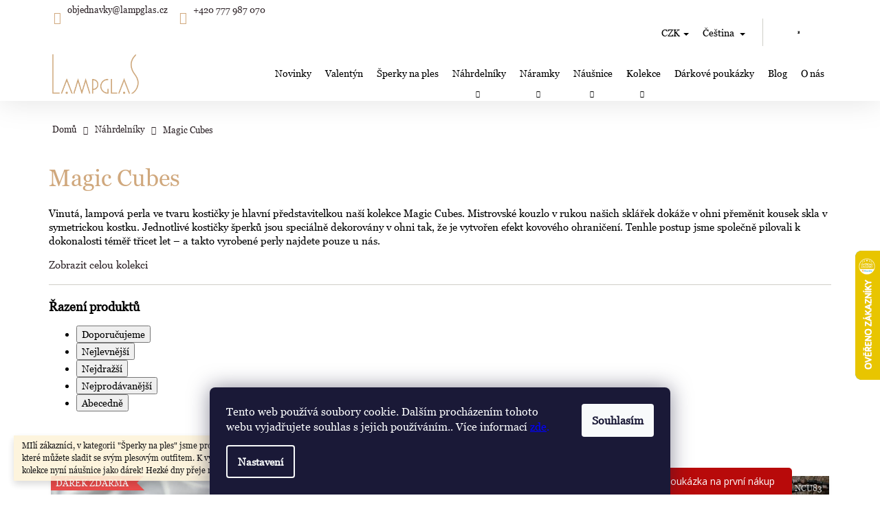

--- FILE ---
content_type: text/html; charset=utf-8
request_url: https://shop.lampglas.cz/magic-cubes/
body_size: 34893
content:
<!doctype html><html lang="cs" dir="ltr" class="header-background-light external-fonts-loaded"><head><meta charset="utf-8" /><meta name="viewport" content="width=device-width,initial-scale=1" /><title>Magic Cubes - Lampglas</title><link rel="preconnect" href="https://cdn.myshoptet.com" /><link rel="dns-prefetch" href="https://cdn.myshoptet.com" /><link rel="preload" href="https://cdn.myshoptet.com/prj/dist/master/cms/libs/jquery/jquery-1.11.3.min.js" as="script" /><link href="https://cdn.myshoptet.com/prj/dist/master/cms/templates/frontend_templates/shared/css/font-face/poppins.css" rel="stylesheet"><link href="https://cdn.myshoptet.com/prj/dist/master/shop/dist/font-shoptet-12.css.d637f40c301981789c16.css" rel="stylesheet"><script>
dataLayer = [];
dataLayer.push({'shoptet' : {
    "pageId": 675,
    "pageType": "category",
    "currency": "CZK",
    "currencyInfo": {
        "decimalSeparator": ",",
        "exchangeRate": 1,
        "priceDecimalPlaces": 2,
        "symbol": "K\u010d",
        "symbolLeft": 0,
        "thousandSeparator": " "
    },
    "language": "cs",
    "projectId": 349225,
    "category": {
        "guid": "539e14b8-d7b4-11e0-9a5c-feab5ed617ed",
        "path": "N\u00e1hrdeln\u00edky | Magic Cubes",
        "parentCategoryGuid": "07f7a4c1-d7b1-11e0-9a5c-feab5ed617ed"
    },
    "cartInfo": {
        "id": null,
        "freeShipping": false,
        "freeShippingFrom": 2490,
        "leftToFreeGift": {
            "formattedPrice": "3 999 K\u010d",
            "priceLeft": 3999
        },
        "freeGift": false,
        "leftToFreeShipping": {
            "priceLeft": 2490,
            "dependOnRegion": 0,
            "formattedPrice": "2 490 K\u010d"
        },
        "discountCoupon": [],
        "getNoBillingShippingPrice": {
            "withoutVat": 0,
            "vat": 0,
            "withVat": 0
        },
        "cartItems": [],
        "taxMode": "ORDINARY"
    },
    "cart": [],
    "customer": {
        "priceRatio": 1,
        "priceListId": 1,
        "groupId": null,
        "registered": false,
        "mainAccount": false
    }
}});
dataLayer.push({'cookie_consent' : {
    "marketing": "denied",
    "analytics": "denied"
}});
document.addEventListener('DOMContentLoaded', function() {
    shoptet.consent.onAccept(function(agreements) {
        if (agreements.length == 0) {
            return;
        }
        dataLayer.push({
            'cookie_consent' : {
                'marketing' : (agreements.includes(shoptet.config.cookiesConsentOptPersonalisation)
                    ? 'granted' : 'denied'),
                'analytics': (agreements.includes(shoptet.config.cookiesConsentOptAnalytics)
                    ? 'granted' : 'denied')
            },
            'event': 'cookie_consent'
        });
    });
});
</script>

<!-- Google Tag Manager -->
<script>(function(w,d,s,l,i){w[l]=w[l]||[];w[l].push({'gtm.start':
new Date().getTime(),event:'gtm.js'});var f=d.getElementsByTagName(s)[0],
j=d.createElement(s),dl=l!='dataLayer'?'&l='+l:'';j.async=true;j.src=
'https://www.googletagmanager.com/gtm.js?id='+i+dl;f.parentNode.insertBefore(j,f);
})(window,document,'script','dataLayer','GTM-PLQZWSR');</script>
<!-- End Google Tag Manager -->

<meta property="og:type" content="website"><meta property="og:site_name" content="shop.lampglas.cz"><meta property="og:url" content="https://shop.lampglas.cz/magic-cubes/"><meta property="og:title" content="Magic Cubes - Lampglas"><meta name="author" content="Lampglas"><meta name="web_author" content="Shoptet.cz"><meta name="dcterms.rightsHolder" content="shop.lampglas.cz"><meta name="robots" content="index,follow"><meta property="og:image" content="https://shop.lampglas.cz/user/categories/orig/57_nahrdelnik-her-majesty-z-perel-lampglas.jpg"><meta property="og:description" content="Magic Cubes, Lampglas"><meta name="description" content="Magic Cubes, Lampglas"><meta name="google-site-verification" content="yJBegg88wX76IC_06zLGfEOmIx11aId5UYoK6CDqS7E"><style>:root {--color-primary: #ffffff;--color-primary-h: 0;--color-primary-s: 0%;--color-primary-l: 100%;--color-primary-hover: #343434;--color-primary-hover-h: 0;--color-primary-hover-s: 0%;--color-primary-hover-l: 20%;--color-secondary: #D0A87D;--color-secondary-h: 31;--color-secondary-s: 47%;--color-secondary-l: 65%;--color-secondary-hover: #000000;--color-secondary-hover-h: 0;--color-secondary-hover-s: 0%;--color-secondary-hover-l: 0%;--color-tertiary: #E2E2E2;--color-tertiary-h: 0;--color-tertiary-s: 0%;--color-tertiary-l: 89%;--color-tertiary-hover: #E2E2E2;--color-tertiary-hover-h: 0;--color-tertiary-hover-s: 0%;--color-tertiary-hover-l: 89%;--color-header-background: #ffffff;--template-font: "Poppins";--template-headings-font: "Poppins";--header-background-url: none;--cookies-notice-background: #1A1937;--cookies-notice-color: #F8FAFB;--cookies-notice-button-hover: #f5f5f5;--cookies-notice-link-hover: #27263f;--templates-update-management-preview-mode-content: "Náhled aktualizací šablony je aktivní pro váš prohlížeč."}</style>
    
    <link href="https://cdn.myshoptet.com/prj/dist/master/shop/dist/main-12.less.a712b24f4ee06168baf8.css" rel="stylesheet" />
        
<link rel="next" href="/magic-cubes/strana-2/" />    <script>var shoptet = shoptet || {};</script>
    <script src="https://cdn.myshoptet.com/prj/dist/master/shop/dist/main-3g-header.js.05f199e7fd2450312de2.js"></script>
<!-- User include --><!-- api 608(256) html code header -->
<link rel="stylesheet" href="https://cdn.myshoptet.com/usr/api2.dklab.cz/user/documents/_doplnky/bannery/349225/4846/349225_4846.css" type="text/css" /><style>
        :root {
            --dklab-bannery-b-hp-padding: 15px;
            --dklab-bannery-b-hp-box-padding: 0px;
            --dklab-bannery-b-hp-big-screen: 33.333%;
            --dklab-bannery-b-hp-medium-screen: 33.333%;
            --dklab-bannery-b-hp-small-screen: 33.333%;
            --dklab-bannery-b-hp-tablet-screen: 33.333%;
            --dklab-bannery-b-hp-mobile-screen: 33.333%;

            --dklab-bannery-i-hp-icon-color: #FFFFFF;
            --dklab-bannery-i-hp-color: #343434;
            --dklab-bannery-i-hp-background: #FFFFFF;            
            
            --dklab-bannery-i-d-icon-color: #FFFFFF;
            --dklab-bannery-i-d-color: #343434;
            --dklab-bannery-i-d-background: #FFFFFF;


            --dklab-bannery-i-hp-w-big-screen: 4;
            --dklab-bannery-i-hp-w-medium-screen: 4;
            --dklab-bannery-i-hp-w-small-screen: 4;
            --dklab-bannery-i-hp-w-tablet-screen: 4;
            --dklab-bannery-i-hp-w-mobile-screen: 2;
            
            --dklab-bannery-i-d-w-big-screen: 1;
            --dklab-bannery-i-d-w-medium-screen: 1;
            --dklab-bannery-i-d-w-small-screen: 1;
            --dklab-bannery-i-d-w-tablet-screen: 1;
            --dklab-bannery-i-d-w-mobile-screen: 1;

        }</style>
<!-- api 1004(637) html code header -->
<script>
                /* Ellity */      
                /* Compatibility */
                     
      window.mehub = window.mehub || {};
      window.mehub.bonus = {
        businessId: '1a9925df-baeb-4da1-8c52-fb1c78308a86',
        addonId: '11d3549f-d41e-42c8-8d3c-c380b2aec086'
      }
    
                /* Latest */
                           
      window.ellity = window.ellity || {};
      window.ellity.bonus = {
        businessId: '1a9925df-baeb-4da1-8c52-fb1c78308a86',
        addonId: '11d3549f-d41e-42c8-8d3c-c380b2aec086'
      }
    
                /* Extensions */
                
                </script>
<!-- service 608(256) html code header -->
<link rel="stylesheet" href="https://cdn.myshoptet.com/usr/api.dklab.cz/user/documents/fontawesome/css/all.css?v=1.02" type="text/css" />
<!-- service 619(267) html code header -->
<link href="https://cdn.myshoptet.com/usr/fvstudio.myshoptet.com/user/documents/addons/cartupsell.min.css?24.11.1" rel="stylesheet">
<!-- service 1004(637) html code header -->
<script src="https://mehub-framework.web.app/main.bundle.js?v=1"></script>
<!-- service 1571(1165) html code header -->
<style>
.pw-container {
  position: relative;
  display: inline-block;
}

.pw-overlay-container {
  position: absolute;
  bottom: 0;
  left: 50%;
  transform: translateX(-50%);
  text-align: center;
  background: none;
}

.pw-circle {
  fill: #000;
  stroke: #808080;
  stroke-width: 1.5px;
  opacity: 0.7;
}

.pw-empty-circle {
  fill: #808080;
  stroke: #484343;
  stroke-width: 1.5px;
  opacity: 0.7;
}
.pw-number-icon {
  background-color: var(--color-tertiary);
  padding-left: 3px;
  padding-right: 3px;
  opacity: 0.85;
}
  
</style>
<!-- service 1709(1293) html code header -->
<style>
.shkRecapImgExtension {
    float: left;
    width: 50px;
    margin-right: 6px;
    margin-bottom: 2px;
}
.shkRecapImgExtension:not(:nth-of-type(1)) {
  display: none;
}

@media only screen and (max-width: 1200px) and (min-width: 992px) {
    .shkRecapImgExtension {
        width: 38px;
    }
    .template-13 .shkRecapImgExtension {
        margin-right: 0;
        margin-bottom: 5px;
        width: 100%;
    }
}
@media only screen and (max-width: 360px) {
	.shkRecapImgExtension {
        width: 38px;
    }
}
.template-08 #checkout-recapitulation a,
.template-06 #checkout-recapitulation a {
	display: inline;
}
@media only screen and (max-width: 760px) and (min-width: 640px) {
	.template-08 .shkRecapImgExtension {
		margin-right: 0;
        margin-bottom: 5px;
        width: 100%;
	}
  .template-08 #checkout-recapitulation a {
  	display: inline-block;
  }
}

@media only screen and (max-width: 992px) and (min-width: 640px) {
    .template-05 .shkRecapImgExtension,
    .template-04 .shkRecapImgExtension {
        width: 38px;
    }
}
</style>
<!-- project html code header -->
<link rel="preconnect" href="https://fonts.googleapis.com">
<link rel="preconnect" href="https://fonts.gstatic.com" crossorigin>
<link href="https://fonts.googleapis.com/css2?family=Lato:ital,wght@0,100;0,300;0,400;0,700;0,900;1,100;1,300;1,400;1,700;1,900&display=swap" rel="stylesheet">
<link href="https://cdn.myshoptet.com/usr/shop.lampglas.cz/user/documents/style.css?v=1.27" rel="stylesheet" />

<style>
@media (max-width: 767px) {
.site-msg.information {bottom: 45px;}
}
</style>

<script>
if (document.documentElement.lang === "cs") {
  (function (w,d,s,o,f,js,fjs) {
    w['ecm-widget']=o;w[o] = w[o] || function () { (w[o].q = w[o].q || []).push(arguments) };
    js = d.createElement(s), fjs = d.getElementsByTagName(s)[0];
    js.id = '5-ed07fd6b07ff0199fabc8509f995f058'; js.dataset.a = 'lampglas'; js.src = f; js.async = 1; fjs.parentNode.insertBefore(js, fjs);
  }(window, document, 'script', 'ecmwidget', 'https://d70shl7vidtft.cloudfront.net/widget.js'));
 }
 
if (document.documentElement.lang === "en") {
(function (w,d,s,o,f,js,fjs) {
w['ecm-widget']=o;w[o] = w[o] || function () { (w[o].q = w[o].q || []).push(arguments) };
js = d.createElement(s), fjs = d.getElementsByTagName(s)[0];
js.id = '9-54057be166928eb6fcc57504dc847797'; js.dataset.a = 'lampglas'; js.src = f; js.async = 1; fjs.parentNode.insertBefore(js, fjs);
}(window, document, 'script', 'ecmwidget', 'https://d70shl7vidtft.cloudfront.net/widget.js'));
}
</script>
<!-- /User include --><link rel="shortcut icon" href="/favicon.ico" type="image/x-icon" /><link rel="canonical" href="https://shop.lampglas.cz/magic-cubes/" /><link rel="alternate" hreflang="cs" href="https://shop.lampglas.cz/magic-cubes/" /><link rel="alternate" hreflang="en" href="https://shop.lampglas.cz/en/magic-cubes/" /><link rel="alternate" hreflang="x-default" href="https://shop.lampglas.cz/magic-cubes/" />    <script>
        var _hwq = _hwq || [];
        _hwq.push(['setKey', '8795E445178F34291A54248A1DC74D65']);
        _hwq.push(['setTopPos', '300']);
        _hwq.push(['showWidget', '22']);
        (function() {
            var ho = document.createElement('script');
            ho.src = 'https://cz.im9.cz/direct/i/gjs.php?n=wdgt&sak=8795E445178F34291A54248A1DC74D65';
            var s = document.getElementsByTagName('script')[0]; s.parentNode.insertBefore(ho, s);
        })();
    </script>
<script>!function(){var t={9196:function(){!function(){var t=/\[object (Boolean|Number|String|Function|Array|Date|RegExp)\]/;function r(r){return null==r?String(r):(r=t.exec(Object.prototype.toString.call(Object(r))))?r[1].toLowerCase():"object"}function n(t,r){return Object.prototype.hasOwnProperty.call(Object(t),r)}function e(t){if(!t||"object"!=r(t)||t.nodeType||t==t.window)return!1;try{if(t.constructor&&!n(t,"constructor")&&!n(t.constructor.prototype,"isPrototypeOf"))return!1}catch(t){return!1}for(var e in t);return void 0===e||n(t,e)}function o(t,r,n){this.b=t,this.f=r||function(){},this.d=!1,this.a={},this.c=[],this.e=function(t){return{set:function(r,n){u(c(r,n),t.a)},get:function(r){return t.get(r)}}}(this),i(this,t,!n);var e=t.push,o=this;t.push=function(){var r=[].slice.call(arguments,0),n=e.apply(t,r);return i(o,r),n}}function i(t,n,o){for(t.c.push.apply(t.c,n);!1===t.d&&0<t.c.length;){if("array"==r(n=t.c.shift()))t:{var i=n,a=t.a;if("string"==r(i[0])){for(var f=i[0].split("."),s=f.pop(),p=(i=i.slice(1),0);p<f.length;p++){if(void 0===a[f[p]])break t;a=a[f[p]]}try{a[s].apply(a,i)}catch(t){}}}else if("function"==typeof n)try{n.call(t.e)}catch(t){}else{if(!e(n))continue;for(var l in n)u(c(l,n[l]),t.a)}o||(t.d=!0,t.f(t.a,n),t.d=!1)}}function c(t,r){for(var n={},e=n,o=t.split("."),i=0;i<o.length-1;i++)e=e[o[i]]={};return e[o[o.length-1]]=r,n}function u(t,o){for(var i in t)if(n(t,i)){var c=t[i];"array"==r(c)?("array"==r(o[i])||(o[i]=[]),u(c,o[i])):e(c)?(e(o[i])||(o[i]={}),u(c,o[i])):o[i]=c}}window.DataLayerHelper=o,o.prototype.get=function(t){var r=this.a;t=t.split(".");for(var n=0;n<t.length;n++){if(void 0===r[t[n]])return;r=r[t[n]]}return r},o.prototype.flatten=function(){this.b.splice(0,this.b.length),this.b[0]={},u(this.a,this.b[0])}}()}},r={};function n(e){var o=r[e];if(void 0!==o)return o.exports;var i=r[e]={exports:{}};return t[e](i,i.exports,n),i.exports}n.n=function(t){var r=t&&t.__esModule?function(){return t.default}:function(){return t};return n.d(r,{a:r}),r},n.d=function(t,r){for(var e in r)n.o(r,e)&&!n.o(t,e)&&Object.defineProperty(t,e,{enumerable:!0,get:r[e]})},n.o=function(t,r){return Object.prototype.hasOwnProperty.call(t,r)},function(){"use strict";n(9196)}()}();</script>    <!-- Global site tag (gtag.js) - Google Analytics -->
    <script async src="https://www.googletagmanager.com/gtag/js?id=G-Z53Q1055NJ"></script>
    <script>
        
        window.dataLayer = window.dataLayer || [];
        function gtag(){dataLayer.push(arguments);}
        

                    console.debug('default consent data');

            gtag('consent', 'default', {"ad_storage":"denied","analytics_storage":"denied","ad_user_data":"denied","ad_personalization":"denied","wait_for_update":500});
            dataLayer.push({
                'event': 'default_consent'
            });
        
        gtag('js', new Date());

                gtag('config', 'UA-114060917-3', { 'groups': "UA" });
        
                gtag('config', 'G-Z53Q1055NJ', {"groups":"GA4","send_page_view":false,"content_group":"category","currency":"CZK","page_language":"cs"});
        
                gtag('config', 'AW-629940087', {"allow_enhanced_conversions":true});
        
        
        
        
        
                    gtag('event', 'page_view', {"send_to":"GA4","page_language":"cs","content_group":"category","currency":"CZK"});
        
        
        
        
        
        
        
        
        
        
        
        
        
        document.addEventListener('DOMContentLoaded', function() {
            if (typeof shoptet.tracking !== 'undefined') {
                for (var id in shoptet.tracking.bannersList) {
                    gtag('event', 'view_promotion', {
                        "send_to": "UA",
                        "promotions": [
                            {
                                "id": shoptet.tracking.bannersList[id].id,
                                "name": shoptet.tracking.bannersList[id].name,
                                "position": shoptet.tracking.bannersList[id].position
                            }
                        ]
                    });
                }
            }

            shoptet.consent.onAccept(function(agreements) {
                if (agreements.length !== 0) {
                    console.debug('gtag consent accept');
                    var gtagConsentPayload =  {
                        'ad_storage': agreements.includes(shoptet.config.cookiesConsentOptPersonalisation)
                            ? 'granted' : 'denied',
                        'analytics_storage': agreements.includes(shoptet.config.cookiesConsentOptAnalytics)
                            ? 'granted' : 'denied',
                                                                                                'ad_user_data': agreements.includes(shoptet.config.cookiesConsentOptPersonalisation)
                            ? 'granted' : 'denied',
                        'ad_personalization': agreements.includes(shoptet.config.cookiesConsentOptPersonalisation)
                            ? 'granted' : 'denied',
                        };
                    console.debug('update consent data', gtagConsentPayload);
                    gtag('consent', 'update', gtagConsentPayload);
                    dataLayer.push(
                        { 'event': 'update_consent' }
                    );
                }
            });
        });
    </script>
</head><body class="desktop id-675 in-magic-cubes template-12 type-category one-column-body columns-3 ums_forms_redesign--off ums_a11y_category_page--on ums_discussion_rating_forms--off ums_flags_display_unification--on ums_a11y_login--on mobile-header-version-0"><noscript>
    <style>
        #header {
            padding-top: 0;
            position: relative !important;
            top: 0;
        }
        .header-navigation {
            position: relative !important;
        }
        .overall-wrapper {
            margin: 0 !important;
        }
        body:not(.ready) {
            visibility: visible !important;
        }
    </style>
    <div class="no-javascript">
        <div class="no-javascript__title">Musíte změnit nastavení vašeho prohlížeče</div>
        <div class="no-javascript__text">Podívejte se na: <a href="https://www.google.com/support/bin/answer.py?answer=23852">Jak povolit JavaScript ve vašem prohlížeči</a>.</div>
        <div class="no-javascript__text">Pokud používáte software na blokování reklam, může být nutné povolit JavaScript z této stránky.</div>
        <div class="no-javascript__text">Děkujeme.</div>
    </div>
</noscript>

        <div id="fb-root"></div>
        <script>
            window.fbAsyncInit = function() {
                FB.init({
                    autoLogAppEvents : true,
                    xfbml            : true,
                    version          : 'v24.0'
                });
            };
        </script>
        <script async defer crossorigin="anonymous" src="https://connect.facebook.net/cs_CZ/sdk.js#xfbml=1&version=v24.0"></script>
<!-- Google Tag Manager (noscript) -->
<noscript><iframe src="https://www.googletagmanager.com/ns.html?id=GTM-PLQZWSR"
height="0" width="0" style="display:none;visibility:hidden"></iframe></noscript>
<!-- End Google Tag Manager (noscript) -->

    <div class="siteCookies siteCookies--bottom siteCookies--dark js-siteCookies" role="dialog" data-testid="cookiesPopup" data-nosnippet>
        <div class="siteCookies__form">
            <div class="siteCookies__content">
                <div class="siteCookies__text">
                    Tento web používá soubory cookie. Dalším procházením tohoto webu vyjadřujete souhlas s jejich používáním.. Více informací <span style="color: #0000ff;"><a href="https://349225.myshoptet.com/podminky-ochrany-osobnich-udaju/" target="\" style="color: #0000ff;">zde</a>.</span>
                </div>
                <p class="siteCookies__links">
                    <button class="siteCookies__link js-cookies-settings" aria-label="Nastavení cookies" data-testid="cookiesSettings">Nastavení</button>
                </p>
            </div>
            <div class="siteCookies__buttonWrap">
                                <button class="siteCookies__button js-cookiesConsentSubmit" value="all" aria-label="Přijmout cookies" data-testid="buttonCookiesAccept">Souhlasím</button>
            </div>
        </div>
        <script>
            document.addEventListener("DOMContentLoaded", () => {
                const siteCookies = document.querySelector('.js-siteCookies');
                document.addEventListener("scroll", shoptet.common.throttle(() => {
                    const st = document.documentElement.scrollTop;
                    if (st > 1) {
                        siteCookies.classList.add('siteCookies--scrolled');
                    } else {
                        siteCookies.classList.remove('siteCookies--scrolled');
                    }
                }, 100));
            });
        </script>
    </div>
<a href="#content" class="skip-link sr-only">Přejít na obsah</a><div class="overall-wrapper"><div class="site-msg information"><div class="container"><div class="text">MIlí zákazníci, v kategorii "Šperky na ples" jsme pro vás připravili výběr šperků, které můžete sladit se svým plesovým outfitem. K vybraným šperkům z této kolekce nyní náušnice jako dárek! Hezké dny přeje rodina Lampglas</div><div class="close js-close-information-msg"></div></div></div>
    <div class="user-action">
                        <dialog id="login" class="dialog dialog--modal dialog--fullscreen js-dialog--modal" aria-labelledby="loginHeading">
        <div class="dialog__close dialog__close--arrow">
                        <button type="button" class="btn toggle-window-arr" data-dialog-close data-testid="backToShop">Zpět <span>do obchodu</span></button>
            </div>
        <div class="dialog__wrapper">
            <div class="dialog__content dialog__content--form">
                <div class="dialog__header">
                    <h2 id="loginHeading" class="dialog__heading dialog__heading--login">Přihlášení k vašemu účtu</h2>
                </div>
                <div id="customerLogin" class="dialog__body">
                    <form action="/action/Customer/Login/" method="post" id="formLoginIncluded" class="csrf-enabled formLogin" data-testid="formLogin"><input type="hidden" name="referer" value="" /><div class="form-group"><div class="input-wrapper email js-validated-element-wrapper no-label"><input type="email" name="email" class="form-control" autofocus placeholder="E-mailová adresa (např. jan@novak.cz)" data-testid="inputEmail" autocomplete="email" required /></div></div><div class="form-group"><div class="input-wrapper password js-validated-element-wrapper no-label"><input type="password" name="password" class="form-control" placeholder="Heslo" data-testid="inputPassword" autocomplete="current-password" required /><span class="no-display">Nemůžete vyplnit toto pole</span><input type="text" name="surname" value="" class="no-display" /></div></div><div class="form-group"><div class="login-wrapper"><button type="submit" class="btn btn-secondary btn-text btn-login" data-testid="buttonSubmit">Přihlásit se</button><div class="password-helper"><a href="/registrace/" data-testid="signup" rel="nofollow">Nová registrace</a><a href="/klient/zapomenute-heslo/" rel="nofollow">Zapomenuté heslo</a></div></div></div><div class="social-login-buttons"><div class="social-login-buttons-divider"><span>nebo</span></div><div class="form-group"><a href="/action/Social/login/?provider=Google" class="login-btn google" rel="nofollow"><span class="login-google-icon"></span><strong>Přihlásit se přes Google</strong></a></div><div class="form-group"><a href="/action/Social/login/?provider=Seznam" class="login-btn seznam" rel="nofollow"><span class="login-seznam-icon"></span><strong>Přihlásit se přes Seznam</strong></a></div></div></form>
                </div>
            </div>
        </div>
    </dialog>
            </div>
<header id="header"><div class="container navigation-wrapper"><div class="site-name"><a href="/" data-testid="linkWebsiteLogo"><img src="https://cdn.myshoptet.com/usr/shop.lampglas.cz/user/logos/logo_lampglas_gold_(002).png" alt="Lampglas" fetchpriority="low" /></a></div><nav id="navigation" aria-label="Hlavní menu" data-collapsible="true"><div class="navigation-in menu"><ul class="menu-level-1" role="menubar" data-testid="headerMenuItems"><li class="menu-item-945" role="none"><a href="/novinky/" data-testid="headerMenuItem" role="menuitem" aria-expanded="false"><b>Novinky</b></a></li>
<li class="menu-item-1128" role="none"><a href="/valentyn/" data-testid="headerMenuItem" role="menuitem" aria-expanded="false"><b>Valentýn</b></a></li>
<li class="menu-item-1227" role="none"><a href="/sperky-na-ples/" data-testid="headerMenuItem" role="menuitem" aria-expanded="false"><b>Šperky na ples</b></a></li>
<li class="menu-item-673 ext" role="none"><a href="/nahrdelniky/" data-testid="headerMenuItem" role="menuitem" aria-haspopup="true" aria-expanded="false"><b>Náhrdelníky</b><span class="submenu-arrow"></span></a><ul class="menu-level-2" aria-label="Náhrdelníky" tabindex="-1" role="menu"><li class="menu-item-676" role="none"><a href="/mystic-art/" data-image="https://cdn.myshoptet.com/usr/shop.lampglas.cz/user/categories/thumb/321_nahrdelnik-egyptian-queen-s-perlou-lampglas-s-24kt-zlatem.jpg" data-testid="headerMenuItem" role="menuitem"><span>Mystic Art  </span></a>
                        </li><li class="menu-item-792" role="none"><a href="/loving-hearts-nahrdelnik/" data-image="https://cdn.myshoptet.com/usr/shop.lampglas.cz/user/categories/thumb/2262_nahrdelnik-crazy-love-s-24karatovym-zlatem-v-perle-lampglas.jpg" data-testid="headerMenuItem" role="menuitem"><span>Loving Hearts - náhrdelník</span></a>
                        </li><li class="menu-item-1098" role="none"><a href="/charming-triangles/" data-image="https://cdn.myshoptet.com/usr/shop.lampglas.cz/user/categories/thumb/3333-1_nahrdelnik-charming-elegance-triangle-s-24karatovym-zlatem-v-perle-lampglas.jpg" data-testid="headerMenuItem" role="menuitem"><span>Charming Triangles</span></a>
                        </li><li class="menu-item-720" role="none"><a href="/loving-hearts-privesek/" data-image="https://cdn.myshoptet.com/usr/shop.lampglas.cz/user/categories/thumb/2652_privesek-crazy-love-s-24karatovym-zlatem-v-perle-lampglas.jpg" data-testid="headerMenuItem" role="menuitem"><span>Loving Hearts - přívěsek</span></a>
                        </li><li class="menu-item-930" role="none"><a href="/precious-rollers/" data-image="https://cdn.myshoptet.com/usr/shop.lampglas.cz/user/categories/thumb/1272_npr11.jpg" data-testid="headerMenuItem" role="menuitem"><span>Precious Rollers</span></a>
                        </li><li class="menu-item-675 active" role="none"><a href="/magic-cubes/" data-image="https://cdn.myshoptet.com/usr/shop.lampglas.cz/user/categories/thumb/57_nahrdelnik-her-majesty-z-perel-lampglas.jpg" data-testid="headerMenuItem" role="menuitem"><span>Magic Cubes</span></a>
                        </li><li class="menu-item-831" role="none"><a href="/romantic-2/" data-image="https://cdn.myshoptet.com/usr/shop.lampglas.cz/user/categories/thumb/624-2_originalni-nahrdelnik-white-romance-s-ryzim-stribrem-v-perlach-lampglas.jpg" data-testid="headerMenuItem" role="menuitem"><span>Romantic</span></a>
                        </li><li class="menu-item-723" role="none"><a href="/dramatic-passion/" data-image="https://cdn.myshoptet.com/usr/shop.lampglas.cz/user/categories/thumb/126-2_bp-dsc-0125.jpg" data-testid="headerMenuItem" role="menuitem"><span>Dramatic Passion </span></a>
                        </li><li class="menu-item-738" role="none"><a href="/secret-amulets/" data-image="https://cdn.myshoptet.com/usr/shop.lampglas.cz/user/categories/thumb/4237_nahrdelnik-burgundy-cube-s-unikatni-perlou-lampglas.png" data-testid="headerMenuItem" role="menuitem"><span>Secret Amulets </span></a>
                        </li><li class="menu-item-951" role="none"><a href="/for-her-for-him/" data-image="https://cdn.myshoptet.com/usr/shop.lampglas.cz/user/categories/thumb/_mg_7402a.jpg" data-testid="headerMenuItem" role="menuitem"><span>For Her &amp; For Him</span></a>
                        </li><li class="menu-item-834" role="none"><a href="/pink-world-2/" data-image="https://cdn.myshoptet.com/usr/shop.lampglas.cz/user/categories/thumb/dsc_0086_do_npw5.jpg" data-testid="headerMenuItem" role="menuitem"><span>Pink World</span></a>
                        </li><li class="menu-item-840" role="none"><a href="/royal-obsession-2/" data-image="https://cdn.myshoptet.com/usr/shop.lampglas.cz/user/categories/thumb/1371_skvostny-nahrdelnik-indian-summer-s-24karatovym-zlatem-v-perlach-lampglas.jpg" data-testid="headerMenuItem" role="menuitem"><span>Royal Obsession </span></a>
                        </li><li class="menu-item-870" role="none"><a href="/first-lady-2/" data-image="https://cdn.myshoptet.com/usr/shop.lampglas.cz/user/categories/thumb/852-4_selmovsky-set-nahrdelniku-a-nausnic-golden-tiger-z-perel-lampglas.jpg" data-testid="headerMenuItem" role="menuitem"><span>First Lady</span></a>
                        </li><li class="menu-item-1161" role="none"><a href="/real-men-2/" data-image="https://cdn.myshoptet.com/usr/shop.lampglas.cz/user/categories/thumb/4365_pmg-3939--2.jpg" data-testid="headerMenuItem" role="menuitem"><span>Real Men</span></a>
                        </li><li class="menu-item-1195" role="none"><a href="/timeless-beauty-nahrdelnik/" data-image="https://cdn.myshoptet.com/usr/shop.lampglas.cz/user/categories/thumb/pmg_6050_(2).jpg" data-testid="headerMenuItem" role="menuitem"><span>Timeless Beauty-náhrdelník</span></a>
                        </li><li class="menu-item-1200" role="none"><a href="/nude-muse-nahrdelnik/" data-image="https://cdn.myshoptet.com/usr/shop.lampglas.cz/user/categories/thumb/pmg_4777_(2).jpg" data-testid="headerMenuItem" role="menuitem"><span>Nude Muse-náhrdelník</span></a>
                        </li><li class="menu-item-1224" role="none"><a href="/privesek-andel/" data-image="https://cdn.myshoptet.com/usr/shop.lampglas.cz/user/categories/thumb/pmg_8665_(2).jpg" data-testid="headerMenuItem" role="menuitem"><span>Přívěsek anděl</span></a>
                        </li></ul></li>
<li class="menu-item-711 ext" role="none"><a href="/naramky/" data-testid="headerMenuItem" role="menuitem" aria-haspopup="true" aria-expanded="false"><b>Náramky</b><span class="submenu-arrow"></span></a><ul class="menu-level-2" aria-label="Náramky" tabindex="-1" role="menu"><li class="menu-item-996" role="none"><a href="/loving-hearts-naramek-2/" data-image="https://cdn.myshoptet.com/usr/shop.lampglas.cz/user/categories/thumb/3996_naramek-red-black-heart-s-24karatovym-zlatem-v-perle-lampglas.jpg" data-testid="headerMenuItem" role="menuitem"><span>Loving Hearts - náramek</span></a>
                        </li><li class="menu-item-1050" role="none"><a href="/precious-rollers-4/" data-image="https://cdn.myshoptet.com/usr/shop.lampglas.cz/user/categories/thumb/1893_naramek-coral-island-s-24karatovym-zlatem-v-perle-lampglas.jpg" data-testid="headerMenuItem" role="menuitem"><span>Precious Rollers</span></a>
                        </li><li class="menu-item-732" role="none"><a href="/mystic-art-3/" data-image="https://cdn.myshoptet.com/usr/shop.lampglas.cz/user/categories/thumb/576-1_bp28-aktualizace.jpg" data-testid="headerMenuItem" role="menuitem"><span>Mystic Art  </span></a>
                        </li><li class="menu-item-714" role="none"><a href="/magic-cubes-3/" data-image="https://cdn.myshoptet.com/usr/shop.lampglas.cz/user/categories/thumb/606-1_luxusni-damsky-naramek-her-majesty-z-perel-lampglas.jpg" data-testid="headerMenuItem" role="menuitem"><span>Magic Cubes</span></a>
                        </li><li class="menu-item-786" role="none"><a href="/shamballa-elegance/" data-image="https://cdn.myshoptet.com/usr/shop.lampglas.cz/user/categories/thumb/939-1_ochranujici-cerveny-naramek-shamballa-red-line-s-24kt-zlatem-v-perle-lampglas.jpg" data-testid="headerMenuItem" role="menuitem"><span>Shamballa Elegance</span></a>
                        </li><li class="menu-item-858" role="none"><a href="/real-men-3/" data-image="https://cdn.myshoptet.com/usr/shop.lampglas.cz/user/categories/thumb/4380_pmg-3983--2.jpg" data-testid="headerMenuItem" role="menuitem"><span>Real Men</span></a>
                        </li><li class="menu-item-906" role="none"><a href="/royal-obsession-4/" data-image="https://cdn.myshoptet.com/usr/shop.lampglas.cz/user/categories/thumb/1431-1_naramek-scarlet-muse-s-24karatovym-zlatem-v-perlach-lampglas.jpg" data-testid="headerMenuItem" role="menuitem"><span>Royal Obsession </span></a>
                        </li><li class="menu-item-912" role="none"><a href="/romantic-4/" data-image="https://cdn.myshoptet.com/usr/shop.lampglas.cz/user/categories/thumb/627_damsky-naramek-white-romance-s-ryzim-stribrem-v-perlach-lampglas.jpg" data-testid="headerMenuItem" role="menuitem"><span>Romantic</span></a>
                        </li><li class="menu-item-957" role="none"><a href="/for-her-for-him-3/" data-image="https://cdn.myshoptet.com/usr/shop.lampglas.cz/user/categories/thumb/1254_mg-7431b.jpg" data-testid="headerMenuItem" role="menuitem"><span>For Her &amp; For Him</span></a>
                        </li><li class="menu-item-972" role="none"><a href="/dramatic-passion-4/" data-image="https://cdn.myshoptet.com/usr/shop.lampglas.cz/user/categories/thumb/1944-1_luxusni-naramkek-be-original-s-perlami-lampglas.jpg" data-testid="headerMenuItem" role="menuitem"><span>Dramatic Passion</span></a>
                        </li><li class="menu-item-1074" role="none"><a href="/secret-amulets-4/" data-image="https://cdn.myshoptet.com/usr/shop.lampglas.cz/user/categories/thumb/4339_naramek-toffee-treasure-s-24karatovym-zlatem-v-perlach-lampglas.jpg" data-testid="headerMenuItem" role="menuitem"><span>Secret Amulets</span></a>
                        </li><li class="menu-item-1110" role="none"><a href="/charming-triangles-4/" data-image="https://cdn.myshoptet.com/usr/shop.lampglas.cz/user/categories/thumb/3144-1_double-sunset.jpg" data-testid="headerMenuItem" role="menuitem"><span>Charming Triangles</span></a>
                        </li><li class="menu-item-1116" role="none"><a href="/first-lady-4/" data-image="https://cdn.myshoptet.com/usr/shop.lampglas.cz/user/categories/thumb/3564_uchvatny-naramek-classy-lady-z-perel-lampglas.jpg" data-testid="headerMenuItem" role="menuitem"><span>First Lady</span></a>
                        </li><li class="menu-item-1189" role="none"><a href="/timeless-beauty/" data-image="https://cdn.myshoptet.com/usr/shop.lampglas.cz/user/categories/thumb/pmg_3204_(2).jpg" data-testid="headerMenuItem" role="menuitem"><span>Timeless Beauty</span></a>
                        </li><li class="menu-item-1203" role="none"><a href="/nude-muse-naramek/" data-image="https://cdn.myshoptet.com/usr/shop.lampglas.cz/user/categories/thumb/pmg_4782_(2).jpg" data-testid="headerMenuItem" role="menuitem"><span>Nude Muse - náramek</span></a>
                        </li></ul></li>
<li class="menu-item-674 ext" role="none"><a href="/nausnice/" data-testid="headerMenuItem" role="menuitem" aria-haspopup="true" aria-expanded="false"><b>Náušnice</b><span class="submenu-arrow"></span></a><ul class="menu-level-2" aria-label="Náušnice" tabindex="-1" role="menu"><li class="menu-item-981" role="none"><a href="/loving-hearts-nausnice-2/" data-image="https://cdn.myshoptet.com/usr/shop.lampglas.cz/user/categories/thumb/2268-1_nausnice-crazy-love-s-24karatovym-zlatem-v-perlach-lampglas.jpg" data-testid="headerMenuItem" role="menuitem"><span>Loving hearts - náušnice</span></a>
                        </li><li class="menu-item-1101" role="none"><a href="/charming-triangles-2/" data-image="https://cdn.myshoptet.com/usr/shop.lampglas.cz/user/categories/thumb/3366_nausnice-coraline-triangle-s-24karatovym-zlatem-v-perlach-lampglas.jpg" data-testid="headerMenuItem" role="menuitem"><span>Charming Triangles</span></a>
                        </li><li class="menu-item-729" role="none"><a href="/mystic-art-2/" data-image="https://cdn.myshoptet.com/usr/shop.lampglas.cz/user/categories/thumb/417_noblesni-damske-nausnice-red-sea-s-24kt-zlatem-v-perlach-lampglas.jpg" data-testid="headerMenuItem" role="menuitem"><span>Mystic Art  </span></a>
                        </li><li class="menu-item-699" role="none"><a href="/magic-cubes-2/" data-image="https://cdn.myshoptet.com/usr/shop.lampglas.cz/user/categories/thumb/3468_nausnice-deep-blue-s-24karatovym-zlatem-v-perlach-lampglas.jpg" data-testid="headerMenuItem" role="menuitem"><span>Magic Cubes</span></a>
                        </li><li class="menu-item-747" role="none"><a href="/secret-amulets-2/" data-image="https://cdn.myshoptet.com/usr/shop.lampglas.cz/user/categories/thumb/4240_nausnice-burgundy-cube-s-unikatnimi-perlami-lampglas.jpg" data-testid="headerMenuItem" role="menuitem"><span>Secret Amulets </span></a>
                        </li><li class="menu-item-843" role="none"><a href="/romantic-3/" data-image="https://cdn.myshoptet.com/usr/shop.lampglas.cz/user/categories/thumb/630-2_originalni-nausnice-white-romance-s-ryzim-stribrem-v-perlach-lampglas.jpg" data-testid="headerMenuItem" role="menuitem"><span>Romantic</span></a>
                        </li><li class="menu-item-846" role="none"><a href="/royal-obsession-3/" data-image="https://cdn.myshoptet.com/usr/shop.lampglas.cz/user/categories/thumb/1332_nausnice-indian-summer-s-24karatovym-zlatem-v-perlach-lampglas.jpg" data-testid="headerMenuItem" role="menuitem"><span>Royal Obsession </span></a>
                        </li><li class="menu-item-849" role="none"><a href="/pink-world-3/" data-image="https://cdn.myshoptet.com/usr/shop.lampglas.cz/user/categories/thumb/epw5-1.jpg" data-testid="headerMenuItem" role="menuitem"><span>Pink World</span></a>
                        </li><li class="menu-item-852" role="none"><a href="/dramatic-passion-3/" data-image="https://cdn.myshoptet.com/usr/shop.lampglas.cz/user/categories/thumb/861_prekrasne-nausnice-be-original-z-perel-lampglas.jpg" data-testid="headerMenuItem" role="menuitem"><span>Dramatic Passion </span></a>
                        </li><li class="menu-item-873" role="none"><a href="/first-lady-3/" data-image="https://cdn.myshoptet.com/usr/shop.lampglas.cz/user/categories/thumb/3663-1_nausnice-gold-elegance-s-24karatovym-zlatem-v-perlach-lampglas.jpg" data-testid="headerMenuItem" role="menuitem"><span>First Lady</span></a>
                        </li><li class="menu-item-924" role="none"><a href="/precious-rollers-2/" data-image="https://cdn.myshoptet.com/usr/shop.lampglas.cz/user/categories/thumb/3270-1_nausnice-sakura-rollers-s-24karatovym-zlatem-v-perlach-lampglas.jpg" data-testid="headerMenuItem" role="menuitem"><span>Precious Rollers</span></a>
                        </li><li class="menu-item-954" role="none"><a href="/for-her-for-him-2/" data-image="https://cdn.myshoptet.com/usr/shop.lampglas.cz/user/categories/thumb/1245-2_naramek-shamballa-red-line-for-her-for-him-s-24karatovym-zlatem-v-perle-lampglas.jpg" data-testid="headerMenuItem" role="menuitem"><span>For Her &amp; For Him</span></a>
                        </li><li class="menu-item-1198" role="none"><a href="/timeless-beauty-nausnice/" data-image="https://cdn.myshoptet.com/usr/shop.lampglas.cz/user/categories/thumb/pmg_6083_(2).jpg" data-testid="headerMenuItem" role="menuitem"><span>Timeless Beauty-náušnice</span></a>
                        </li><li class="menu-item-1206" role="none"><a href="/nude-muse-nausnice/" data-image="https://cdn.myshoptet.com/usr/shop.lampglas.cz/user/categories/thumb/pmg_4770_(2).jpg" data-testid="headerMenuItem" role="menuitem"><span>Nude Muse - náušnice</span></a>
                        </li></ul></li>
<li class="menu-item-756 ext" role="none"><a href="/kolekce/" data-testid="headerMenuItem" role="menuitem" aria-haspopup="true" aria-expanded="false"><b>Kolekce</b><span class="submenu-arrow"></span></a><ul class="menu-level-2" aria-label="Kolekce" tabindex="-1" role="menu"><li class="menu-item-885" role="none"><a href="/loving-hearts/" data-image="https://cdn.myshoptet.com/usr/shop.lampglas.cz/user/categories/thumb/pmg_9767_(4).jpg" data-testid="headerMenuItem" role="menuitem"><span>Loving Hearts</span></a>
                        </li><li class="menu-item-1104" role="none"><a href="/charming-triangles-3/" data-image="https://cdn.myshoptet.com/usr/shop.lampglas.cz/user/categories/thumb/ta16.jpg" data-testid="headerMenuItem" role="menuitem"><span>Charming Triangles</span></a>
                        </li><li class="menu-item-750" role="none"><a href="/romantic/" data-image="https://cdn.myshoptet.com/usr/shop.lampglas.cz/user/categories/thumb/pmg_1111_(3).jpg" data-testid="headerMenuItem" role="menuitem"><span>Romantic</span></a>
                        </li><li class="menu-item-933" role="none"><a href="/precious-rollers-3/" data-image="https://cdn.myshoptet.com/usr/shop.lampglas.cz/user/categories/thumb/pmg_1048_(2).jpg" data-testid="headerMenuItem" role="menuitem"><span>Precious Rollers</span></a>
                        </li><li class="menu-item-762" role="none"><a href="/royal-obsession/" data-image="https://cdn.myshoptet.com/usr/shop.lampglas.cz/user/categories/thumb/pmg_9848a_(3).jpg" data-testid="headerMenuItem" role="menuitem"><span>Royal Obsession </span></a>
                        </li><li class="menu-item-774" role="none"><a href="/mystic-art-4/" data-image="https://cdn.myshoptet.com/usr/shop.lampglas.cz/user/categories/thumb/pmg_9205_(3).jpg" data-testid="headerMenuItem" role="menuitem"><span>Mystic Art </span></a>
                        </li><li class="menu-item-777" role="none"><a href="/magic-cubes-4/" data-image="https://cdn.myshoptet.com/usr/shop.lampglas.cz/user/categories/thumb/pmg_3231_(4).jpg" data-testid="headerMenuItem" role="menuitem"><span>Magic Cubes </span></a>
                        </li><li class="menu-item-780" role="none"><a href="/secret-amulets-3/" data-image="https://cdn.myshoptet.com/usr/shop.lampglas.cz/user/categories/thumb/img_9442_(4).jpg" data-testid="headerMenuItem" role="menuitem"><span>Secret Amulets</span></a>
                        </li><li class="menu-item-783" role="none"><a href="/dramatic-passion-2/" data-image="https://cdn.myshoptet.com/usr/shop.lampglas.cz/user/categories/thumb/pmg_3680a_(2).jpg" data-testid="headerMenuItem" role="menuitem"><span>Dramatic Passion</span></a>
                        </li><li class="menu-item-819" role="none"><a href="/pink-world/" data-image="https://cdn.myshoptet.com/usr/shop.lampglas.cz/user/categories/thumb/img_0028_(1).jpg" data-testid="headerMenuItem" role="menuitem"><span>Pink World</span></a>
                        </li><li class="menu-item-825" role="none"><a href="/first-lady/" data-image="https://cdn.myshoptet.com/usr/shop.lampglas.cz/user/categories/thumb/pmg_9681_(2).jpg" data-testid="headerMenuItem" role="menuitem"><span>First Lady</span></a>
                        </li><li class="menu-item-807" role="none"><a href="/shamballa-elegance-2/" data-image="https://cdn.myshoptet.com/usr/shop.lampglas.cz/user/categories/thumb/948_naramek-shamballa-red-gold-s-24kt-zlatem-v-perle-lampglas.jpg" data-testid="headerMenuItem" role="menuitem"><span>Shamballa Elegance</span></a>
                        </li><li class="menu-item-864" role="none"><a href="/real-men/" data-image="https://cdn.myshoptet.com/usr/shop.lampglas.cz/user/categories/thumb/pmg_3929_(3).jpg" data-testid="headerMenuItem" role="menuitem"><span>Real men</span></a>
                        </li><li class="menu-item-960" role="none"><a href="/for-her-for-him-4/" data-image="https://cdn.myshoptet.com/usr/shop.lampglas.cz/user/categories/thumb/1254_mg-7431b-1.jpg" data-testid="headerMenuItem" role="menuitem"><span>For Her &amp; For Him</span></a>
                        </li><li class="menu-item-1192" role="none"><a href="/timeless-beauty-collection/" data-image="https://cdn.myshoptet.com/usr/shop.lampglas.cz/user/categories/thumb/pmg_3204_(3).jpg" data-testid="headerMenuItem" role="menuitem"><span>Timeless Beauty</span></a>
                        </li><li class="menu-item-1209" role="none"><a href="/nude-muse-kolekce/" data-image="https://cdn.myshoptet.com/usr/shop.lampglas.cz/user/categories/thumb/pmg_8296a_(2).jpg" data-testid="headerMenuItem" role="menuitem"><span>Nude Muse - kolekce</span></a>
                        </li></ul></li>
<li class="menu-item-918" role="none"><a href="/darkove-poukazky/" data-testid="headerMenuItem" role="menuitem" aria-expanded="false"><b>Dárkové poukázky</b></a></li>
<li class="menu-item-1035" role="none"><a href="/blog/" data-testid="headerMenuItem" role="menuitem" aria-expanded="false"><b>Blog</b></a></li>
<li class="menu-item-897" role="none"><a href="/o-nas/" data-testid="headerMenuItem" role="menuitem" aria-expanded="false"><b>O nás</b></a></li>
<li class="menu-item-1056" role="none"><a href="/zaruka-spokojenosti/" data-testid="headerMenuItem" role="menuitem" aria-expanded="false"><b>Záruka spokojenosti</b></a></li>
<li class="menu-item-external-95" role="none"><a href="/firemni-darky-od-lampglas/" data-testid="headerMenuItem" role="menuitem" aria-expanded="false"><b>Firemní dárky</b></a></li>
</ul></div><span class="navigation-close"></span></nav><div class="menu-helper" data-testid="hamburgerMenu"><span>Více</span></div>

    <div class="navigation-buttons">
            <div class="languagesMenu">
        <button id="topNavigationDropdown" class="languagesMenu__flags" type="button" data-toggle="dropdown" aria-haspopup="true" aria-expanded="false">
            <svg aria-hidden="true" style="position: absolute; width: 0; height: 0; overflow: hidden;" version="1.1" xmlns="http://www.w3.org/2000/svg" xmlns:xlink="http://www.w3.org/1999/xlink"><defs><symbol id="shp-flag-CZ" viewBox="0 0 32 32"><title>CZ</title><path fill="#0052b4" style="fill: var(--color20, #0052b4)" d="M0 5.334h32v21.333h-32v-21.333z"></path><path fill="#d80027" style="fill: var(--color19, #d80027)" d="M32 16v10.666h-32l13.449-10.666z"></path><path fill="#f0f0f0" style="fill: var(--color21, #f0f0f0)" d="M32 5.334v10.666h-18.551l-13.449-10.666z"></path></symbol><symbol id="shp-flag-GB" viewBox="0 0 32 32"><title>GB</title><path fill="#f0f0f0" style="fill: var(--color21, #f0f0f0)" d="M0 5.333h32v21.334h-32v-21.334z"></path><path fill="#d80027" style="fill: var(--color19, #d80027)" d="M18 5.333h-4v8.667h-14v4h14v8.667h4v-8.667h14v-4h-14z"></path><path fill="#0052b4" style="fill: var(--color20, #0052b4)" d="M24.612 19.71l7.388 4.105v-4.105z"></path><path fill="#0052b4" style="fill: var(--color20, #0052b4)" d="M19.478 19.71l12.522 6.957v-1.967l-8.981-4.989z"></path><path fill="#0052b4" style="fill: var(--color20, #0052b4)" d="M28.665 26.666l-9.186-5.104v5.104z"></path><path fill="#f0f0f0" style="fill: var(--color21, #f0f0f0)" d="M19.478 19.71l12.522 6.957v-1.967l-8.981-4.989z"></path><path fill="#d80027" style="fill: var(--color19, #d80027)" d="M19.478 19.71l12.522 6.957v-1.967l-8.981-4.989z"></path><path fill="#0052b4" style="fill: var(--color20, #0052b4)" d="M5.646 19.71l-5.646 3.137v-3.137z"></path><path fill="#0052b4" style="fill: var(--color20, #0052b4)" d="M12.522 20.594v6.072h-10.929z"></path><path fill="#d80027" style="fill: var(--color19, #d80027)" d="M8.981 19.71l-8.981 4.989v1.967l12.522-6.957z"></path><path fill="#0052b4" style="fill: var(--color20, #0052b4)" d="M7.388 12.29l-7.388-4.105v4.105z"></path><path fill="#0052b4" style="fill: var(--color20, #0052b4)" d="M12.522 12.29l-12.522-6.957v1.967l8.981 4.989z"></path><path fill="#0052b4" style="fill: var(--color20, #0052b4)" d="M3.335 5.333l9.186 5.104v-5.104z"></path><path fill="#f0f0f0" style="fill: var(--color21, #f0f0f0)" d="M12.522 12.29l-12.522-6.957v1.967l8.981 4.989z"></path><path fill="#d80027" style="fill: var(--color19, #d80027)" d="M12.522 12.29l-12.522-6.957v1.967l8.981 4.989z"></path><path fill="#0052b4" style="fill: var(--color20, #0052b4)" d="M26.354 12.29l5.646-3.137v3.137z"></path><path fill="#0052b4" style="fill: var(--color20, #0052b4)" d="M19.478 11.405v-6.072h10.929z"></path><path fill="#d80027" style="fill: var(--color19, #d80027)" d="M23.019 12.29l8.981-4.989v-1.967l-12.522 6.957z"></path></symbol></defs></svg>
            <svg class="shp-flag shp-flag-CZ">
                <use xlink:href="#shp-flag-CZ"></use>
            </svg>
            <span class="caret"></span>
        </button>
        <div class="languagesMenu__content" aria-labelledby="topNavigationDropdown">
                            <div class="languagesMenu__box toggle-window js-languagesMenu__box" data-hover="true" data-target="currency">
                    <div class="languagesMenu__header languagesMenu__header--name">Měna</div>
                    <div class="languagesMenu__header languagesMenu__header--actual" data-toggle="dropdown">CZK<span class="caret"></span></div>
                    <ul class="languagesMenu__list languagesMenu__list--currency">
                                                    <li class="languagesMenu__list__item">
                                <a href="/action/Currency/changeCurrency/?currencyCode=CZK" rel="nofollow" class="languagesMenu__list__link languagesMenu__list__link--currency">CZK</a>
                            </li>
                                                    <li class="languagesMenu__list__item">
                                <a href="/action/Currency/changeCurrency/?currencyCode=EUR" rel="nofollow" class="languagesMenu__list__link languagesMenu__list__link--currency">EUR</a>
                            </li>
                                                    <li class="languagesMenu__list__item">
                                <a href="/action/Currency/changeCurrency/?currencyCode=USD" rel="nofollow" class="languagesMenu__list__link languagesMenu__list__link--currency">USD</a>
                            </li>
                                            </ul>
                </div>
                                        <div class="languagesMenu__box toggle-window js-languagesMenu__box" data-hover="true" data-target="language">
                    <div class="languagesMenu__header languagesMenu__header--name">Jazyk</div>
                    <div class="languagesMenu__header languagesMenu__header--actual" data-toggle="dropdown">
                                                                                    
                                    Čeština
                                
                                                                                                                                <span class="caret"></span>
                    </div>
                    <ul class="languagesMenu__list languagesMenu__list--language">
                                                    <li>
                                <a href="/action/Language/changeLanguage/?language=cs" rel="nofollow" class="languagesMenu__list__link">
                                    <svg class="shp-flag shp-flag-CZ">
                                        <use xlink:href="#shp-flag-CZ"></use>
                                    </svg>
                                    <span class="languagesMenu__list__name languagesMenu__list__name--actual">Čeština</span>
                                </a>
                            </li>
                                                    <li>
                                <a href="/action/Language/changeLanguage/?language=en" rel="nofollow" class="languagesMenu__list__link">
                                    <svg class="shp-flag shp-flag-GB">
                                        <use xlink:href="#shp-flag-GB"></use>
                                    </svg>
                                    <span class="languagesMenu__list__name">English</span>
                                </a>
                            </li>
                                            </ul>
                </div>
                    </div>
    </div>
        <a href="#" class="toggle-window" data-target="search" data-testid="linkSearchIcon"><span class="sr-only">Hledat</span></a>
                    
        <button class="top-nav-button top-nav-button-login" type="button" data-dialog-id="login" aria-haspopup="dialog" aria-controls="login" data-testid="signin">
            <span class="sr-only">Přihlášení</span>
        </button>
                    <a href="/kosik/" class="toggle-window cart-count" data-target="cart" data-testid="headerCart" rel="nofollow" aria-haspopup="dialog" aria-expanded="false" aria-controls="cart-widget"><span class="sr-only">Nákupní košík</span></a>
        <a href="#" class="toggle-window" data-target="navigation" data-testid="hamburgerMenu"><span class="sr-only">Menu</span></a>
    </div>

</div></header><!-- / header -->


<div id="content-wrapper" class="container_resetted content-wrapper">
    
                                <div class="breadcrumbs" itemscope itemtype="https://schema.org/BreadcrumbList">
                                                                            <span id="navigation-first" data-basetitle="Lampglas" itemprop="itemListElement" itemscope itemtype="https://schema.org/ListItem">
                <a href="/" itemprop="item" ><span itemprop="name">Domů</span></a>
                <span class="navigation-bullet">/</span>
                <meta itemprop="position" content="1" />
            </span>
                                <span id="navigation-1" itemprop="itemListElement" itemscope itemtype="https://schema.org/ListItem">
                <a href="/nahrdelniky/" itemprop="item" data-testid="breadcrumbsSecondLevel"><span itemprop="name">Náhrdelníky</span></a>
                <span class="navigation-bullet">/</span>
                <meta itemprop="position" content="2" />
            </span>
                                            <span id="navigation-2" itemprop="itemListElement" itemscope itemtype="https://schema.org/ListItem" data-testid="breadcrumbsLastLevel">
                <meta itemprop="item" content="https://shop.lampglas.cz/magic-cubes/" />
                <meta itemprop="position" content="3" />
                <span itemprop="name" data-title="Magic Cubes">Magic Cubes</span>
            </span>
            </div>
            
    <div class="content-wrapper-in">
                <main id="content" class="content wide">
                            <div class="category-top">
            <h1 class="category-title" data-testid="titleCategory">Magic Cubes</h1>
            <div class="category-perex">
        <p>Vinutá, lampová perla ve tvaru kostičky je hlavní představitelkou naší kolekce Magic Cubes. Mistrovské kouzlo v rukou našich sklářek dokáže v ohni přeměnit kousek skla v symetrickou kostku. Jednotlivé kostičky šperků jsou speciálně dekorovány v ohni tak, že je vytvořen efekt kovového ohraničení. Tenhle postup jsme společně pilovali k dokonalosti téměř třicet let – a takto vyrobené perly najdete pouze u nás.</p>
<p><a href="/magic-cubes-4/">Zobrazit celou kolekci</a></p>
    </div>
                    
                                
        </div>
<div class="category-content-wrapper">
                                        <div id="category-header" class="category-header">
    <div class="listSorting js-listSorting">
        <h2 class="sr-only" id="listSortingHeading">Řazení produktů</h2>
        <ul class="listSorting__controls" aria-labelledby="listSortingHeading">
                                            <li>
                    <button
                        type="button"
                        id="listSortingControl-priority"
                        class="listSorting__control"
                        data-sort="priority"
                        data-url="https://shop.lampglas.cz/magic-cubes/?order=priority"
                        >
                        Doporučujeme
                    </button>
                </li>
                                            <li>
                    <button
                        type="button"
                        id="listSortingControl-price"
                        class="listSorting__control"
                        data-sort="price"
                        data-url="https://shop.lampglas.cz/magic-cubes/?order=price"
                        >
                        Nejlevnější
                    </button>
                </li>
                                            <li>
                    <button
                        type="button"
                        id="listSortingControl--price"
                        class="listSorting__control"
                        data-sort="-price"
                        data-url="https://shop.lampglas.cz/magic-cubes/?order=-price"
                        >
                        Nejdražší
                    </button>
                </li>
                                            <li>
                    <button
                        type="button"
                        id="listSortingControl-bestseller"
                        class="listSorting__control"
                        data-sort="bestseller"
                        data-url="https://shop.lampglas.cz/magic-cubes/?order=bestseller"
                        >
                        Nejprodávanější
                    </button>
                </li>
                                            <li>
                    <button
                        type="button"
                        id="listSortingControl-name"
                        class="listSorting__control"
                        data-sort="name"
                        data-url="https://shop.lampglas.cz/magic-cubes/?order=name"
                        >
                        Abecedně
                    </button>
                </li>
                    </ul>
    </div>

    </div>
                            <div id="filters-wrapper"><div id="filters-default-position" data-filters-default-position="left"></div><div class="filters-wrapper"><div class="filters-unveil-button-wrapper" data-testid='buttonOpenFilter'><a href="#" class="btn btn-default unveil-button" data-unveil="filters" data-text="Zavřít filtr">Otevřít filtr </a></div><div id="filters" class="filters"><div class="slider-wrapper"><h4><span>Cena</span></h4><div class="slider-header"><span class="from"><span id="min">2690</span> Kč</span><span class="to"><span id="max">6980</span> Kč</span></div><div class="slider-content"><div id="slider" class="param-price-filter"></div></div><span id="currencyExchangeRate" class="no-display">1</span><span id="categoryMinValue" class="no-display">2690</span><span id="categoryMaxValue" class="no-display">6980</span></div><form action="/action/ProductsListing/setPriceFilter/" method="post" id="price-filter-form"><fieldset id="price-filter"><input type="hidden" value="2690" name="priceMin" id="price-value-min" /><input type="hidden" value="6980" name="priceMax" id="price-value-max" /><input type="hidden" name="referer" value="/magic-cubes/" /></fieldset></form><div class="filter-sections"><div class="filter-section filter-section-boolean"><div class="param-filter-top"><form action="/action/ProductsListing/setStockFilter/" method="post"><fieldset><div><input type="checkbox" value="1" name="stock" id="stock" data-url="https://shop.lampglas.cz/magic-cubes/?stock=1" data-filter-id="1" data-filter-code="stock"  autocomplete="off" /><label for="stock" class="filter-label">Na skladě <span class="filter-count">77</span></label></div><input type="hidden" name="referer" value="/magic-cubes/" /></fieldset></form><form action="/action/ProductsListing/setDoubledotFilter/" method="post"><fieldset><div><input data-url="https://shop.lampglas.cz/magic-cubes/?dd=2" data-filter-id="2" data-filter-code="dd" type="checkbox" name="dd[]" id="dd[]2" value="2"  autocomplete="off" /><label for="dd[]2" class="filter-label ">Novinka<span class="filter-count">3</span></label></div><div><input data-url="https://shop.lampglas.cz/magic-cubes/?dd=162" data-filter-id="162" data-filter-code="dd" type="checkbox" name="dd[]" id="dd[]162" value="162"  autocomplete="off" /><label for="dd[]162" class="filter-label ">dotazník<span class="filter-count">2</span></label></div><input type="hidden" name="referer" value="/magic-cubes/" /></fieldset></form></div></div><div class="filter-section filter-section-button"><a href="#" class="chevron-after chevron-down-after toggle-filters" data-unveil="category-filter-hover">Rozbalit filtr</a></div><div id="category-filter-hover"><div id="manufacturer-filter" class="filter-section filter-section-manufacturer"><h4><span>Značky</span></h4><form action="/action/productsListing/setManufacturerFilter/" method="post"><fieldset><div><input data-url="https://shop.lampglas.cz/magic-cubes:lampglas/" data-filter-id="lampglas" data-filter-code="manufacturerId" type="checkbox" name="manufacturerId[]" id="manufacturerId[]lampglas" value="lampglas" autocomplete="off" /><label for="manufacturerId[]lampglas" class="filter-label">LAMPGLAS&nbsp;<span class="filter-count">7</span></label></div><input type="hidden" name="referer" value="/magic-cubes/" /></fieldset></form></div><div class="filter-section filter-section-parametric filter-section-parametric-id-18"><h4><span>barva</span></h4><form method="post"><fieldset><div class="advanced-filters-wrapper"><div><label for="pv[]30" class="advanced-parameter" title="bílá"><span class="advanced-parameter-inner" style="background-color: #ffffff"></span></label><input data-url="https://shop.lampglas.cz/magic-cubes/?pv18=30" data-filter-id="18" data-filter-code="pv" type="checkbox" name="pv[]" id="pv[]30" value="bílá" class="no-display"  autocomplete="off" /><label for="pv[]30" class="filter-label no-display">bílá <span class="filter-count">8</span></label></div><div><label for="pv[]48" class="advanced-parameter" title="stříbrná"><span class="advanced-parameter-inner" style="background-color: #c0c0c0"></span></label><input data-url="https://shop.lampglas.cz/magic-cubes/?pv18=48" data-filter-id="18" data-filter-code="pv" type="checkbox" name="pv[]" id="pv[]48" value="stříbrná" class="no-display"  autocomplete="off" /><label for="pv[]48" class="filter-label no-display">stříbrná <span class="filter-count">4</span></label></div><div><label for="pv[]333" class="advanced-parameter" title="šedá"><span class="advanced-parameter-inner" style="background-color: #808080"></span></label><input data-url="https://shop.lampglas.cz/magic-cubes/?pv18=333" data-filter-id="18" data-filter-code="pv" type="checkbox" name="pv[]" id="pv[]333" value="šedá" class="no-display"  autocomplete="off" /><label for="pv[]333" class="filter-label no-display">šedá <span class="filter-count">3</span></label></div><div><label for="pv[]351" class="advanced-parameter" title="béžová"><span class="advanced-parameter-inner" style="background-color: #F5F5DC"></span></label><input data-url="https://shop.lampglas.cz/magic-cubes/?pv18=351" data-filter-id="18" data-filter-code="pv" type="checkbox" name="pv[]" id="pv[]351" value="béžová" class="no-display"  autocomplete="off" /><label for="pv[]351" class="filter-label no-display">béžová <span class="filter-count">4</span></label></div><div><label for="pv[]24" class="advanced-parameter" title="zlatá"><span class="advanced-parameter-inner" style="background-color: #fffc9e"></span></label><input data-url="https://shop.lampglas.cz/magic-cubes/?pv18=24" data-filter-id="18" data-filter-code="pv" type="checkbox" name="pv[]" id="pv[]24" value="zlatá" class="no-display"  autocomplete="off" /><label for="pv[]24" class="filter-label no-display">zlatá <span class="filter-count">11</span></label></div><div><label for="pv[]312" class="advanced-parameter" title="žlutá"><span class="advanced-parameter-inner" style="background-color: #fcff2f"></span></label><input data-url="https://shop.lampglas.cz/magic-cubes/?pv18=312" data-filter-id="18" data-filter-code="pv" type="checkbox" name="pv[]" id="pv[]312" value="žlutá" class="no-display"  autocomplete="off" /><label for="pv[]312" class="filter-label no-display">žlutá <span class="filter-count">6</span></label></div><div><label for="pv[]339" class="advanced-parameter" title="oranžová"><span class="advanced-parameter-inner" style="background-color: #ffcb2f"></span></label><input data-url="https://shop.lampglas.cz/magic-cubes/?pv18=339" data-filter-id="18" data-filter-code="pv" type="checkbox" name="pv[]" id="pv[]339" value="oranžová" class="no-display"  autocomplete="off" /><label for="pv[]339" class="filter-label no-display">oranžová <span class="filter-count">9</span></label></div><div><label for="pv[]336" class="advanced-parameter" title="fialová"><span class="advanced-parameter-inner" style="background-color: #6200c9"></span></label><input data-url="https://shop.lampglas.cz/magic-cubes/?pv18=336" data-filter-id="18" data-filter-code="pv" type="checkbox" name="pv[]" id="pv[]336" value="fialová" class="no-display"  autocomplete="off" /><label for="pv[]336" class="filter-label no-display">fialová <span class="filter-count">5</span></label></div><div><label for="pv[]33" class="advanced-parameter" title="růžová"><span class="advanced-parameter-inner" style="background-color: #ffccc9"></span></label><input data-url="https://shop.lampglas.cz/magic-cubes/?pv18=33" data-filter-id="18" data-filter-code="pv" type="checkbox" name="pv[]" id="pv[]33" value="růžová" class="no-display"  autocomplete="off" /><label for="pv[]33" class="filter-label no-display">růžová <span class="filter-count">16</span></label></div><div><label for="pv[]15" class="advanced-parameter" title="červená"><span class="advanced-parameter-inner" style="background-color: #cb0000"></span></label><input data-url="https://shop.lampglas.cz/magic-cubes/?pv18=15" data-filter-id="18" data-filter-code="pv" type="checkbox" name="pv[]" id="pv[]15" value="červená" class="no-display"  autocomplete="off" /><label for="pv[]15" class="filter-label no-display">červená <span class="filter-count">20</span></label></div><div><label for="pv[]330" class="advanced-parameter" title="koralínová"><span class="advanced-parameter-inner" style="background-color: #fd6864"></span></label><input data-url="https://shop.lampglas.cz/magic-cubes/?pv18=330" data-filter-id="18" data-filter-code="pv" type="checkbox" name="pv[]" id="pv[]330" value="koralínová" class="no-display"  autocomplete="off" /><label for="pv[]330" class="filter-label no-display">koralínová <span class="filter-count">4</span></label></div><div><label for="pv[]315" class="advanced-parameter" title="hnědá"><span class="advanced-parameter-inner" style="background-color: #663234"></span></label><input data-url="https://shop.lampglas.cz/magic-cubes/?pv18=315" data-filter-id="18" data-filter-code="pv" type="checkbox" name="pv[]" id="pv[]315" value="hnědá" class="no-display"  autocomplete="off" /><label for="pv[]315" class="filter-label no-display">hnědá <span class="filter-count">7</span></label></div><div><label for="pv[]21" class="advanced-parameter" title="modrá"><span class="advanced-parameter-inner" style="background-color: #3531ff"></span></label><input data-url="https://shop.lampglas.cz/magic-cubes/?pv18=21" data-filter-id="18" data-filter-code="pv" type="checkbox" name="pv[]" id="pv[]21" value="modrá" class="no-display"  autocomplete="off" /><label for="pv[]21" class="filter-label no-display">modrá <span class="filter-count">21</span></label></div><div><label for="pv[]39" class="advanced-parameter" title="zelená"><span class="advanced-parameter-inner" style="background-color: #34ff34"></span></label><input data-url="https://shop.lampglas.cz/magic-cubes/?pv18=39" data-filter-id="18" data-filter-code="pv" type="checkbox" name="pv[]" id="pv[]39" value="zelená" class="no-display"  autocomplete="off" /><label for="pv[]39" class="filter-label no-display">zelená <span class="filter-count">15</span></label></div><div><label for="pv[]42" class="advanced-parameter" title="tyrkysová"><span class="advanced-parameter-inner" style="background-color: #40E0D0"></span></label><input data-url="https://shop.lampglas.cz/magic-cubes/?pv18=42" data-filter-id="18" data-filter-code="pv" type="checkbox" name="pv[]" id="pv[]42" value="tyrkysová" class="no-display"  autocomplete="off" /><label for="pv[]42" class="filter-label no-display">tyrkysová <span class="filter-count">8</span></label></div><div><label for="pv[]36" class="advanced-parameter" title="černá"><span class="advanced-parameter-inner" style="background-color: #000000"></span></label><input data-url="https://shop.lampglas.cz/magic-cubes/?pv18=36" data-filter-id="18" data-filter-code="pv" type="checkbox" name="pv[]" id="pv[]36" value="černá" class="no-display"  autocomplete="off" /><label for="pv[]36" class="filter-label no-display">černá <span class="filter-count">9</span></label></div></div><input type="hidden" name="referer" value="/magic-cubes/" /></fieldset></form></div><div class="filter-section filter-section-count"><div class="filter-total-count">        Položek k zobrazení: <strong>77</strong>
    </div>
</div>

</div></div></div></div></div>
        
        <h2 id="productsListHeading" class="sr-only" tabindex="-1">Výpis produktů</h2>

        <div id="products" class="products products-page products-block" data-testid="productCards">
                            
        
                                                                        <div class="product">
    <div class="p" data-micro="product" data-micro-product-id="5296" data-micro-identifier="aa5ddf08-e575-11ef-9191-5a322b0c1836" data-testid="productItem">
                    <a href="/nahrdelnik-violet-dream-s-24karatovym-zlatem-a-ryzim-stribrem-v-perlach-lampglas/" class="image">
                <img src="https://cdn.myshoptet.com/usr/shop.lampglas.cz/user/shop/detail/5296_ncu.jpg?67a63d8e
" alt="NCU" data-micro-image="https://cdn.myshoptet.com/usr/shop.lampglas.cz/user/shop/big/5296_ncu.jpg?67a63d8e" width="423" height="423"  fetchpriority="high" />
                                    <meta id="ogImage" property="og:image" content="https://cdn.myshoptet.com/usr/shop.lampglas.cz/user/shop/big/5296_ncu.jpg?67a63d8e" />
                                                                                                                                                                                    <div class="flags flags-default">                                                                            
                                <span class="flag flag-gift">Dárek zdarma</span>
                            
                                                
                                                
                    </div>
                                                    
    

    


            </a>
        
        <div class="p-in">

            <div class="p-in-in">
                <a href="/nahrdelnik-violet-dream-s-24karatovym-zlatem-a-ryzim-stribrem-v-perlach-lampglas/" class="name" data-micro="url">
                    <span data-micro="name" data-testid="productCardName">
                          Náhrdelník Violet Dream s 24karátovým zlatem a ryzím stříbrem v perlách Lampglas                    </span>
                </a>
                
                <div class="availability">
            <span class="show-tooltip" title="Zásilky v ČR a SK odesíláme každý pracovní den. Pro pomoc s objednávkou volejte: +420 777 987 070" style="color:#59c511">
                Skladem            </span>
                                                            </div>
    
                            </div>

            <div class="p-bottom single-button">
                
                <div data-micro="offer"
    data-micro-price="5980.00"
    data-micro-price-currency="CZK"
            data-micro-availability="https://schema.org/InStock"
    >
                    <div class="prices">
                                                                                
                        
                        
                        
            <div class="price price-final" data-testid="productCardPrice">
        <strong>
                                        5 980 Kč
                    </strong>
            

        
    </div>


                        

                    </div>

                    

                                            <div class="p-tools">
                                                            <form action="/action/Cart/addCartItem/" method="post" class="pr-action csrf-enabled">
                                    <input type="hidden" name="language" value="cs" />
                                                                            <input type="hidden" name="priceId" value="7735" />
                                                                        <input type="hidden" name="productId" value="5296" />
                                                                            
<input type="hidden" name="amount" value="1" autocomplete="off" />
                                                                        <button type="submit" class="btn btn-cart add-to-cart-button" data-testid="buttonAddToCart" aria-label="Do košíku Náhrdelník Violet Dream s 24karátovým zlatem a ryzím stříbrem v perlách Lampglas"><span>Do košíku</span></button>
                                </form>
                                                                                    
    
                                                    </div>
                    
                                                                                            <p class="p-desc" data-micro="description" data-testid="productCardShortDescr">
                                Jemný náhrdelník s&nbsp;fialovými perlami, zdobenými ryzím zlatem a stříbrem, pro porci něhy od jara do zimy.
                            </p>
                                                            

                </div>

            </div>

        </div>

        
    

                    <span class="p-code">
            Kód: <span data-micro="sku">NCU89</span>
        </span>
    
    </div>
</div>
                                                    <div class="product">
    <div class="p" data-micro="product" data-micro-product-id="5065" data-micro-identifier="804a0b42-a5bf-11ef-8dc5-927f9d3c6941" data-testid="productItem">
                    <a href="/nahrdelnik-ice-cubes-s-unikatnimi-perlami-lampglas/" class="image">
                <img src="https://cdn.myshoptet.com/usr/shop.lampglas.cz/user/shop/detail/5065_cu88-product.jpg?673b59b6
" alt="CU88 product" data-micro-image="https://cdn.myshoptet.com/usr/shop.lampglas.cz/user/shop/big/5065_cu88-product.jpg?673b59b6" width="423" height="423"  fetchpriority="low" />
                                                                                                                                                                                    <div class="flags flags-default">                            <span class="flag flag-new">
            Novinka
    </span>
                                                    
                                <span class="flag flag-gift">Dárek zdarma</span>
                            
                                                
                                                
                    </div>
                                                    
    

    


            </a>
        
        <div class="p-in">

            <div class="p-in-in">
                <a href="/nahrdelnik-ice-cubes-s-unikatnimi-perlami-lampglas/" class="name" data-micro="url">
                    <span data-micro="name" data-testid="productCardName">
                          Náhrdelník Ice Cubes s unikátními perlami Lampglas                    </span>
                </a>
                
                <div class="availability">
            <span class="show-tooltip" title="Zásilky v ČR a SK odesíláme každý pracovní den. Pro pomoc s objednávkou volejte: +420 777 987 070" style="color:#59c511">
                Skladem            </span>
                                                            </div>
    
                            </div>

            <div class="p-bottom single-button">
                
                <div data-micro="offer"
    data-micro-price="5262.00"
    data-micro-price-currency="CZK"
            data-micro-availability="https://schema.org/InStock"
    >
                    <div class="prices">
                                                                                
                        
                        
                        
            <div class="price price-final" data-testid="productCardPrice">
        <strong>
                                        5 262 Kč
                    </strong>
            

        
    </div>


                        

                    </div>

                    

                                            <div class="p-tools">
                                                            <form action="/action/Cart/addCartItem/" method="post" class="pr-action csrf-enabled">
                                    <input type="hidden" name="language" value="cs" />
                                                                            <input type="hidden" name="priceId" value="6874" />
                                                                        <input type="hidden" name="productId" value="5065" />
                                                                            
<input type="hidden" name="amount" value="1" autocomplete="off" />
                                                                        <button type="submit" class="btn btn-cart add-to-cart-button" data-testid="buttonAddToCart" aria-label="Do košíku Náhrdelník Ice Cubes s unikátními perlami Lampglas"><span>Do košíku</span></button>
                                </form>
                                                                                    
    
                                                    </div>
                    
                                                                                            <p class="p-desc" data-micro="description" data-testid="productCardShortDescr">
                                Ledový náhrdelník se skleněnými perlami s&nbsp;designovým zdobením, který vám zmrazí krev v&nbsp;žilách.
                            </p>
                                                            

                </div>

            </div>

        </div>

        
    

                    <span class="p-code">
            Kód: <span data-micro="sku">NCU88</span>
        </span>
    
    </div>
</div>
                                                    <div class="product">
    <div class="p" data-micro="product" data-micro-product-id="4928" data-micro-identifier="2a7b0d16-6090-11ef-8faf-e249bb8c3af4" data-testid="productItem">
                    <a href="/nahrdelnik-inferno-elegance-s-24karatovym-zlatem-v-perlach-lampglas/" class="image">
                <img src="https://cdn.myshoptet.com/usr/shop.lampglas.cz/user/shop/detail/4928-1_ncu83-1.jpg?66c74ca5
" alt="NCU83 1" data-shp-lazy="true" data-micro-image="https://cdn.myshoptet.com/usr/shop.lampglas.cz/user/shop/big/4928-1_ncu83-1.jpg?66c74ca5" width="423" height="423"  fetchpriority="low" />
                                                                                                                                                                                    <div class="flags flags-default">                            <span class="flag flag-new">
            Novinka
    </span>
                                                
                                                
                    </div>
                                                    
    

    


            </a>
        
        <div class="p-in">

            <div class="p-in-in">
                <a href="/nahrdelnik-inferno-elegance-s-24karatovym-zlatem-v-perlach-lampglas/" class="name" data-micro="url">
                    <span data-micro="name" data-testid="productCardName">
                          Náhrdelník Inferno Elegance s 24karátovým zlatem v perlách Lampglas                    </span>
                </a>
                
                <div class="availability">
            <span class="show-tooltip" title="Zásilky v ČR a SK odesíláme každý pracovní den. Pro pomoc s objednávkou volejte: +420 777 987 070" style="color:#59c511">
                Skladem            </span>
                                                            </div>
    
                            </div>

            <div class="p-bottom single-button">
                
                <div data-micro="offer"
    data-micro-price="6480.00"
    data-micro-price-currency="CZK"
            data-micro-availability="https://schema.org/InStock"
    >
                    <div class="prices">
                                                                                
                        
                        
                        
            <div class="price price-final" data-testid="productCardPrice">
        <strong>
                                        6 480 Kč
                    </strong>
            

        
    </div>


                        

                    </div>

                    

                                            <div class="p-tools">
                                                            <form action="/action/Cart/addCartItem/" method="post" class="pr-action csrf-enabled">
                                    <input type="hidden" name="language" value="cs" />
                                                                            <input type="hidden" name="priceId" value="6656" />
                                                                        <input type="hidden" name="productId" value="4928" />
                                                                            
<input type="hidden" name="amount" value="1" autocomplete="off" />
                                                                        <button type="submit" class="btn btn-cart add-to-cart-button" data-testid="buttonAddToCart" aria-label="Do košíku Náhrdelník Inferno Elegance s 24karátovým zlatem v perlách Lampglas"><span>Do košíku</span></button>
                                </form>
                                                                                    
    
                                                    </div>
                    
                                                                                            <p class="p-desc" data-micro="description" data-testid="productCardShortDescr">
                                Náhrdelník Inferno Elegance je více než jen šperk – je to výraz odvahy, vášně a tajemství. Dopřejte si tento výjimečný kousek a vstupte...
                            </p>
                                                            

                </div>

            </div>

        </div>

        
    

                    <span class="p-code">
            Kód: <span data-micro="sku">NCU83</span>
        </span>
    
    </div>
</div>
                                                    <div class="product">
    <div class="p" data-micro="product" data-micro-product-id="4859" data-micro-identifier="b4e2bcce-2a26-11ef-9356-fae22c82b87d" data-testid="productItem">
                    <a href="/nahrdelnik-frost-gleam-s-24karatovym-zlatem-a-ryzim-stribrem-v-perlach-lampglas/" class="image">
                <img src="data:image/svg+xml,%3Csvg%20width%3D%22423%22%20height%3D%22423%22%20xmlns%3D%22http%3A%2F%2Fwww.w3.org%2F2000%2Fsvg%22%3E%3C%2Fsvg%3E" alt="PMG 0804 (3)" data-micro-image="https://cdn.myshoptet.com/usr/shop.lampglas.cz/user/shop/big/4859-3_pmg-0804--3.jpg?666c0010" width="423" height="423"  data-src="https://cdn.myshoptet.com/usr/shop.lampglas.cz/user/shop/detail/4859-3_pmg-0804--3.jpg?666c0010
" fetchpriority="low" />
                                                                                                                                    
    

    


            </a>
        
        <div class="p-in">

            <div class="p-in-in">
                <a href="/nahrdelnik-frost-gleam-s-24karatovym-zlatem-a-ryzim-stribrem-v-perlach-lampglas/" class="name" data-micro="url">
                    <span data-micro="name" data-testid="productCardName">
                          Náhrdelník Frost Gleam s 24karátovým zlatem a ryzím stříbrem v perlách Lampglas                    </span>
                </a>
                
                <div class="availability">
            <span class="show-tooltip" title="Zásilky v ČR a SK odesíláme každý pracovní den. Pro pomoc s objednávkou volejte: +420 777 987 070" style="color:#59c511">
                Skladem            </span>
                                                            </div>
    
                            </div>

            <div class="p-bottom single-button">
                
                <div data-micro="offer"
    data-micro-price="5740.00"
    data-micro-price-currency="CZK"
            data-micro-availability="https://schema.org/InStock"
    >
                    <div class="prices">
                                                                                
                        
                        
                        
            <div class="price price-final" data-testid="productCardPrice">
        <strong>
                                        5 740 Kč
                    </strong>
            

        
    </div>


                        

                    </div>

                    

                                            <div class="p-tools">
                                                            <form action="/action/Cart/addCartItem/" method="post" class="pr-action csrf-enabled">
                                    <input type="hidden" name="language" value="cs" />
                                                                            <input type="hidden" name="priceId" value="6287" />
                                                                        <input type="hidden" name="productId" value="4859" />
                                                                            
<input type="hidden" name="amount" value="1" autocomplete="off" />
                                                                        <button type="submit" class="btn btn-cart add-to-cart-button" data-testid="buttonAddToCart" aria-label="Do košíku Náhrdelník Frost Gleam s 24karátovým zlatem a ryzím stříbrem v perlách Lampglas"><span>Do košíku</span></button>
                                </form>
                                                                                    
    
                                                    </div>
                    
                                                                                            <p class="p-desc" data-micro="description" data-testid="productCardShortDescr">
                                Chladivý náhrdelník s&nbsp;tyrkysovými perlami, zdobenými ryzími kovy ve skle, jako stvořený pro ledovou královnu.
                            </p>
                                                            

                </div>

            </div>

        </div>

        
    

                    <span class="p-code">
            Kód: <span data-micro="sku">NCU82</span>
        </span>
    
    </div>
</div>
                                                    <div class="product">
    <div class="p" data-micro="product" data-micro-product-id="4841" data-micro-identifier="edf7d192-1e56-11ef-a501-927f9d3c6941" data-testid="productItem">
                    <a href="/nahrdelnik-honey-cubes-s-24karatovym-zlatem-a-ryzim-stribrem-v-perlach-lampglas/" class="image">
                <img src="data:image/svg+xml,%3Csvg%20width%3D%22423%22%20height%3D%22423%22%20xmlns%3D%22http%3A%2F%2Fwww.w3.org%2F2000%2Fsvg%22%3E%3C%2Fsvg%3E" alt="NCU81" data-micro-image="https://cdn.myshoptet.com/usr/shop.lampglas.cz/user/shop/big/4841_ncu81.jpg?66582bf6" width="423" height="423"  data-src="https://cdn.myshoptet.com/usr/shop.lampglas.cz/user/shop/detail/4841_ncu81.jpg?66582bf6
" fetchpriority="low" />
                                                                                                                                                                                    <div class="flags flags-default">                                                                            
                                <span class="flag flag-gift">Dárek zdarma</span>
                            
                                                
                                                
                    </div>
                                                    
    

    


            </a>
        
        <div class="p-in">

            <div class="p-in-in">
                <a href="/nahrdelnik-honey-cubes-s-24karatovym-zlatem-a-ryzim-stribrem-v-perlach-lampglas/" class="name" data-micro="url">
                    <span data-micro="name" data-testid="productCardName">
                          Náhrdelník Honey Cubes s 24karátovým zlatem a ryzím stříbrem v perlách Lampglas                    </span>
                </a>
                
                <div class="availability">
            <span class="show-tooltip" title="Zásilky v ČR a SK odesíláme každý pracovní den. Pro pomoc s objednávkou volejte: +420 777 987 070" style="color:#59c511">
                Skladem            </span>
                                                            </div>
    
                            </div>

            <div class="p-bottom single-button">
                
                <div data-micro="offer"
    data-micro-price="4980.00"
    data-micro-price-currency="CZK"
            data-micro-availability="https://schema.org/InStock"
    >
                    <div class="prices">
                                                                                
                        
                        
                        
            <div class="price price-final" data-testid="productCardPrice">
        <strong>
                                        4 980 Kč
                    </strong>
            

        
    </div>


                        

                    </div>

                    

                                            <div class="p-tools">
                                                            <form action="/action/Cart/addCartItem/" method="post" class="pr-action csrf-enabled">
                                    <input type="hidden" name="language" value="cs" />
                                                                            <input type="hidden" name="priceId" value="6182" />
                                                                        <input type="hidden" name="productId" value="4841" />
                                                                            
<input type="hidden" name="amount" value="1" autocomplete="off" />
                                                                        <button type="submit" class="btn btn-cart add-to-cart-button" data-testid="buttonAddToCart" aria-label="Do košíku Náhrdelník Honey Cubes s 24karátovým zlatem a ryzím stříbrem v perlách Lampglas"><span>Do košíku</span></button>
                                </form>
                                                                                    
    
                                                    </div>
                    
                                                                                            <p class="p-desc" data-micro="description" data-testid="productCardShortDescr">
                                Jiskřivý náhrdelník s&nbsp;medovými kostkami a perlou Lampglas s&nbsp;ryzími kovy ve skle pro ženu, která si zaslouží to nejlepší.
                            </p>
                                                            

                </div>

            </div>

        </div>

        
    

                    <span class="p-code">
            Kód: <span data-micro="sku">NCU81</span>
        </span>
    
    </div>
</div>
                                                    <div class="product">
    <div class="p" data-micro="product" data-micro-product-id="4780" data-micro-identifier="55c33bea-007f-11ef-8ae4-927f9d3c6941" data-testid="productItem">
                    <a href="/nahrdelnik-ruby-flame-s-unikatnimi-perlami-lampglas/" class="image">
                <img src="data:image/svg+xml,%3Csvg%20width%3D%22423%22%20height%3D%22423%22%20xmlns%3D%22http%3A%2F%2Fwww.w3.org%2F2000%2Fsvg%22%3E%3C%2Fsvg%3E" alt="PMG 2193 (3)" data-micro-image="https://cdn.myshoptet.com/usr/shop.lampglas.cz/user/shop/big/4780-2_pmg-2193--3.jpg?665dd12c" width="423" height="423"  data-src="https://cdn.myshoptet.com/usr/shop.lampglas.cz/user/shop/detail/4780-2_pmg-2193--3.jpg?665dd12c
" fetchpriority="low" />
                                                                                                                                                                                    <div class="flags flags-default">                                                                            
                                <span class="flag flag-gift">Dárek zdarma</span>
                            
                                                
                                                
                    </div>
                                                    
    

    


            </a>
        
        <div class="p-in">

            <div class="p-in-in">
                <a href="/nahrdelnik-ruby-flame-s-unikatnimi-perlami-lampglas/" class="name" data-micro="url">
                    <span data-micro="name" data-testid="productCardName">
                          Náhrdelník Ruby Flame s unikátními perlami Lampglas                    </span>
                </a>
                
                <div class="availability">
            <span class="show-tooltip" title="Zásilky v ČR a SK odesíláme každý pracovní den. Pro pomoc s objednávkou volejte: +420 777 987 070" style="color:#59c511">
                Skladem            </span>
                                                            </div>
    
                            </div>

            <div class="p-bottom single-button">
                
                <div data-micro="offer"
    data-micro-price="5980.00"
    data-micro-price-currency="CZK"
            data-micro-availability="https://schema.org/InStock"
    >
                    <div class="prices">
                                                                                
                        
                        
                        
            <div class="price price-final" data-testid="productCardPrice">
        <strong>
                                        5 980 Kč
                    </strong>
            

        
    </div>


                        

                    </div>

                    

                                            <div class="p-tools">
                                                            <form action="/action/Cart/addCartItem/" method="post" class="pr-action csrf-enabled">
                                    <input type="hidden" name="language" value="cs" />
                                                                            <input type="hidden" name="priceId" value="5305" />
                                                                        <input type="hidden" name="productId" value="4780" />
                                                                            
<input type="hidden" name="amount" value="1" autocomplete="off" />
                                                                        <button type="submit" class="btn btn-cart add-to-cart-button" data-testid="buttonAddToCart" aria-label="Do košíku Náhrdelník Ruby Flame s unikátními perlami Lampglas"><span>Do košíku</span></button>
                                </form>
                                                                                    
    
                                                    </div>
                    
                                                                                            <p class="p-desc" data-micro="description" data-testid="productCardShortDescr">
                                Grandiózní náhrdelník s&nbsp;červenými perlami Lampglas, zdobenými avanturinem, pro výjimečné chvíle každý všední den.
                            </p>
                                                            

                </div>

            </div>

        </div>

        
    

                    <span class="p-code">
            Kód: <span data-micro="sku">NCU80</span>
        </span>
    
    </div>
</div>
                                                    <div class="product">
    <div class="p" data-micro="product" data-micro-product-id="4744" data-micro-identifier="5dadfa5e-ed5e-11ee-ba99-fae22c82b87d" data-testid="productItem">
                    <a href="/nahrdelnik-neptune-s-glow-s-ryzim-stribrem-a-24karatovym-zlatem-v-perlach-lampglas/" class="image">
                <img src="data:image/svg+xml,%3Csvg%20width%3D%22423%22%20height%3D%22423%22%20xmlns%3D%22http%3A%2F%2Fwww.w3.org%2F2000%2Fsvg%22%3E%3C%2Fsvg%3E" alt="PMG 9536 (2)" data-micro-image="https://cdn.myshoptet.com/usr/shop.lampglas.cz/user/shop/big/4744_pmg-9536--2.jpg?6606041c" width="423" height="423"  data-src="https://cdn.myshoptet.com/usr/shop.lampglas.cz/user/shop/detail/4744_pmg-9536--2.jpg?6606041c
" fetchpriority="low" />
                                                                                                                                                                                    <div class="flags flags-default">                                                                            
                                <span class="flag flag-gift">Dárek zdarma</span>
                            
                                                
                                                
                    </div>
                                                    
    

    


            </a>
        
        <div class="p-in">

            <div class="p-in-in">
                <a href="/nahrdelnik-neptune-s-glow-s-ryzim-stribrem-a-24karatovym-zlatem-v-perlach-lampglas/" class="name" data-micro="url">
                    <span data-micro="name" data-testid="productCardName">
                          Náhrdelník Neptune&#039;s Glow s ryzím stříbrem a 24karátovým zlatem v perlách Lampglas                    </span>
                </a>
                
                <div class="availability">
            <span class="show-tooltip" title="Zásilky v ČR a SK odesíláme každý pracovní den. Pro pomoc s objednávkou volejte: +420 777 987 070" style="color:#59c511">
                Skladem            </span>
                                                            </div>
    
                            </div>

            <div class="p-bottom single-button">
                
                <div data-micro="offer"
    data-micro-price="6580.00"
    data-micro-price-currency="CZK"
            data-micro-availability="https://schema.org/InStock"
    >
                    <div class="prices">
                                                                                
                        
                        
                        
            <div class="price price-final" data-testid="productCardPrice">
        <strong>
                                        6 580 Kč
                    </strong>
            

        
    </div>


                        

                    </div>

                    

                                            <div class="p-tools">
                                                            <form action="/action/Cart/addCartItem/" method="post" class="pr-action csrf-enabled">
                                    <input type="hidden" name="language" value="cs" />
                                                                            <input type="hidden" name="priceId" value="5251" />
                                                                        <input type="hidden" name="productId" value="4744" />
                                                                            
<input type="hidden" name="amount" value="1" autocomplete="off" />
                                                                        <button type="submit" class="btn btn-cart add-to-cart-button" data-testid="buttonAddToCart" aria-label="Do košíku Náhrdelník Neptune&#039;s Glow s ryzím stříbrem a 24karátovým zlatem v perlách Lampglas"><span>Do košíku</span></button>
                                </form>
                                                                                    
    
                                                    </div>
                    
                                                                                            <p class="p-desc" data-micro="description" data-testid="productCardShortDescr">
                                Famózní náhrdelník s&nbsp;modrými perlami, zdobenými ryzími kovy v křišťálu, jako stvořený pro královnu moří.
                            </p>
                                                            

                </div>

            </div>

        </div>

        
    

                    <span class="p-code">
            Kód: <span data-micro="sku">NCU78</span>
        </span>
    
    </div>
</div>
                                                    <div class="product">
    <div class="p" data-micro="product" data-micro-product-id="4735" data-micro-identifier="06852e72-ec38-11ee-84fc-fae22c82b87d" data-testid="productItem">
                    <a href="/nahrdelnik-needy-spark-s-ryzim-stribrem-a-24karatovym-zlatem-v-perlach-lampglas/" class="image">
                <img src="data:image/svg+xml,%3Csvg%20width%3D%22423%22%20height%3D%22423%22%20xmlns%3D%22http%3A%2F%2Fwww.w3.org%2F2000%2Fsvg%22%3E%3C%2Fsvg%3E" alt="PMG 2345 (2)" data-micro-image="https://cdn.myshoptet.com/usr/shop.lampglas.cz/user/shop/big/4735-1_pmg-2345--2.jpg?665847e7" width="423" height="423"  data-src="https://cdn.myshoptet.com/usr/shop.lampglas.cz/user/shop/detail/4735-1_pmg-2345--2.jpg?665847e7
" fetchpriority="low" />
                                                                                                                                                                                    <div class="flags flags-default">                                                                            
                                <span class="flag flag-gift">Dárek zdarma</span>
                            
                                                
                                                
                    </div>
                                                    
    

    


            </a>
        
        <div class="p-in">

            <div class="p-in-in">
                <a href="/nahrdelnik-needy-spark-s-ryzim-stribrem-a-24karatovym-zlatem-v-perlach-lampglas/" class="name" data-micro="url">
                    <span data-micro="name" data-testid="productCardName">
                          Náhrdelník Needy Spark s ryzím stříbrem a 24karátovým zlatem v perlách Lampglas                    </span>
                </a>
                
                <div class="availability">
            <span class="show-tooltip" title="Zásilky v ČR a SK odesíláme každý pracovní den. Pro pomoc s objednávkou volejte: +420 777 987 070" style="color:#59c511">
                Skladem            </span>
                                                            </div>
    
                            </div>

            <div class="p-bottom single-button">
                
                <div data-micro="offer"
    data-micro-price="5890.00"
    data-micro-price-currency="CZK"
            data-micro-availability="https://schema.org/InStock"
    >
                    <div class="prices">
                                                                                
                        
                        
                        
            <div class="price price-final" data-testid="productCardPrice">
        <strong>
                                        5 890 Kč
                    </strong>
            

        
    </div>


                        

                    </div>

                    

                                            <div class="p-tools">
                                                            <form action="/action/Cart/addCartItem/" method="post" class="pr-action csrf-enabled">
                                    <input type="hidden" name="language" value="cs" />
                                                                            <input type="hidden" name="priceId" value="5242" />
                                                                        <input type="hidden" name="productId" value="4735" />
                                                                            
<input type="hidden" name="amount" value="1" autocomplete="off" />
                                                                        <button type="submit" class="btn btn-cart add-to-cart-button" data-testid="buttonAddToCart" aria-label="Do košíku Náhrdelník Needy Spark s ryzím stříbrem a 24karátovým zlatem v perlách Lampglas"><span>Do košíku</span></button>
                                </form>
                                                                                    
    
                                                    </div>
                    
                                                                                            <p class="p-desc" data-micro="description" data-testid="productCardShortDescr">
                                Nepřehlédnutelný náhrdelník s&nbsp;růžovými perlami, zdobenými ryzími kovy ve skle a designovou kresbou, pro náročnou ženu.
                            </p>
                                                            

                </div>

            </div>

        </div>

        
    

                    <span class="p-code">
            Kód: <span data-micro="sku">NCU79</span>
        </span>
    
    </div>
</div>
                                                    <div class="product">
    <div class="p" data-micro="product" data-micro-product-id="4720" data-micro-identifier="9953f588-eb4a-11ee-afb6-fae22c82b87d" data-testid="productItem">
                    <a href="/nahrdelnik-gentle-flamingo-s-ryzim-stribrem-v-perlach-lampglas/" class="image">
                <img src="data:image/svg+xml,%3Csvg%20width%3D%22423%22%20height%3D%22423%22%20xmlns%3D%22http%3A%2F%2Fwww.w3.org%2F2000%2Fsvg%22%3E%3C%2Fsvg%3E" alt="PMG 9378 (2)" data-micro-image="https://cdn.myshoptet.com/usr/shop.lampglas.cz/user/shop/big/4720_pmg-9378--2.jpg?6602876e" width="423" height="423"  data-src="https://cdn.myshoptet.com/usr/shop.lampglas.cz/user/shop/detail/4720_pmg-9378--2.jpg?6602876e
" fetchpriority="low" />
                                                                                                                                    
    

    


            </a>
        
        <div class="p-in">

            <div class="p-in-in">
                <a href="/nahrdelnik-gentle-flamingo-s-ryzim-stribrem-v-perlach-lampglas/" class="name" data-micro="url">
                    <span data-micro="name" data-testid="productCardName">
                          Náhrdelník Gentle Flamingo s ryzím stříbrem v perlách Lampglas                    </span>
                </a>
                
                <div class="availability">
            <span class="show-tooltip" title="Zásilky v ČR a SK odesíláme každý pracovní den. Pro pomoc s objednávkou volejte: +420 777 987 070" style="color:#59c511">
                Skladem            </span>
                                                            </div>
    
                            </div>

            <div class="p-bottom single-button">
                
                <div data-micro="offer"
    data-micro-price="5780.00"
    data-micro-price-currency="CZK"
            data-micro-availability="https://schema.org/InStock"
    >
                    <div class="prices">
                                                                                
                        
                        
                        
            <div class="price price-final" data-testid="productCardPrice">
        <strong>
                                        5 780 Kč
                    </strong>
            

        
    </div>


                        

                    </div>

                    

                                            <div class="p-tools">
                                                            <form action="/action/Cart/addCartItem/" method="post" class="pr-action csrf-enabled">
                                    <input type="hidden" name="language" value="cs" />
                                                                            <input type="hidden" name="priceId" value="5218" />
                                                                        <input type="hidden" name="productId" value="4720" />
                                                                            
<input type="hidden" name="amount" value="1" autocomplete="off" />
                                                                        <button type="submit" class="btn btn-cart add-to-cart-button" data-testid="buttonAddToCart" aria-label="Do košíku Náhrdelník Gentle Flamingo s ryzím stříbrem v perlách Lampglas"><span>Do košíku</span></button>
                                </form>
                                                                                    
    
                                                    </div>
                    
                                                                                            <p class="p-desc" data-micro="description" data-testid="productCardShortDescr">
                                Něžný náhrdelník s růžovými perlami s ryzím stříbrem ve skle pro ženu s romantickou duší.
                            </p>
                                                            

                </div>

            </div>

        </div>

        
    

                    <span class="p-code">
            Kód: <span data-micro="sku">NCU77</span>
        </span>
    
    </div>
</div>
                                                    <div class="product">
    <div class="p" data-micro="product" data-micro-product-id="4701" data-micro-identifier="8e354f64-dc6b-11ee-8097-aa0256134491" data-testid="productItem">
                    <a href="/nahrdelnik-frozen-miracle-s-ryzim-stribrem-v-perlach-lampglas/" class="image">
                <img src="data:image/svg+xml,%3Csvg%20width%3D%22423%22%20height%3D%22423%22%20xmlns%3D%22http%3A%2F%2Fwww.w3.org%2F2000%2Fsvg%22%3E%3C%2Fsvg%3E" alt="PMG 9289 (2)" data-micro-image="https://cdn.myshoptet.com/usr/shop.lampglas.cz/user/shop/big/4701-1_pmg-9289--2.jpg?65e995fb" width="423" height="423"  data-src="https://cdn.myshoptet.com/usr/shop.lampglas.cz/user/shop/detail/4701-1_pmg-9289--2.jpg?65e995fb
" fetchpriority="low" />
                                                                                                                                    
    

    


            </a>
        
        <div class="p-in">

            <div class="p-in-in">
                <a href="/nahrdelnik-frozen-miracle-s-ryzim-stribrem-v-perlach-lampglas/" class="name" data-micro="url">
                    <span data-micro="name" data-testid="productCardName">
                          Náhrdelník Frozen Miracle s ryzím stříbrem v perlách Lampglas                    </span>
                </a>
                
                <div class="availability">
            <span class="show-tooltip" title="Zásilky v ČR a SK odesíláme každý pracovní den. Pro pomoc s objednávkou volejte: +420 777 987 070" style="color:#59c511">
                Skladem            </span>
                                                            </div>
    
                            </div>

            <div class="p-bottom single-button">
                
                <div data-micro="offer"
    data-micro-price="6580.00"
    data-micro-price-currency="CZK"
            data-micro-availability="https://schema.org/InStock"
    >
                    <div class="prices">
                                                                                
                        
                        
                        
            <div class="price price-final" data-testid="productCardPrice">
        <strong>
                                        6 580 Kč
                    </strong>
            

        
    </div>


                        

                    </div>

                    

                                            <div class="p-tools">
                                                            <form action="/action/Cart/addCartItem/" method="post" class="pr-action csrf-enabled">
                                    <input type="hidden" name="language" value="cs" />
                                                                            <input type="hidden" name="priceId" value="5199" />
                                                                        <input type="hidden" name="productId" value="4701" />
                                                                            
<input type="hidden" name="amount" value="1" autocomplete="off" />
                                                                        <button type="submit" class="btn btn-cart add-to-cart-button" data-testid="buttonAddToCart" aria-label="Do košíku Náhrdelník Frozen Miracle s ryzím stříbrem v perlách Lampglas"><span>Do košíku</span></button>
                                </form>
                                                                                    
    
                                                    </div>
                    
                                                                                            <p class="p-desc" data-micro="description" data-testid="productCardShortDescr">
                                Noblesní náhrdelník s modrými perlami s ryzím stříbrem v křišťálu pro ženu, která se chce líbit bez ohledu na venkovní teplotu.
                            </p>
                                                            

                </div>

            </div>

        </div>

        
    

                    <span class="p-code">
            Kód: <span data-micro="sku">NCU76</span>
        </span>
    
    </div>
</div>
                                                    <div class="product">
    <div class="p" data-micro="product" data-micro-product-id="4683" data-micro-identifier="4aac9360-dae0-11ee-a07f-aa0256134491" data-testid="productItem">
                    <a href="/nahrdelnik-aurora-reflections-s-unikatnimi-perlami-lampglas/" class="image">
                <img src="data:image/svg+xml,%3Csvg%20width%3D%22423%22%20height%3D%22423%22%20xmlns%3D%22http%3A%2F%2Fwww.w3.org%2F2000%2Fsvg%22%3E%3C%2Fsvg%3E" alt="PMG 9188 (3)" data-micro-image="https://cdn.myshoptet.com/usr/shop.lampglas.cz/user/shop/big/4683-1_pmg-9188--3.jpg?65e6ff18" width="423" height="423"  data-src="https://cdn.myshoptet.com/usr/shop.lampglas.cz/user/shop/detail/4683-1_pmg-9188--3.jpg?65e6ff18
" fetchpriority="low" />
                                                                                                                                                                                    <div class="flags flags-default">                                                                            
                                <span class="flag flag-gift">Dárek zdarma</span>
                            
                                                
                                                
                    </div>
                                                    
    

    


            </a>
        
        <div class="p-in">

            <div class="p-in-in">
                <a href="/nahrdelnik-aurora-reflections-s-unikatnimi-perlami-lampglas/" class="name" data-micro="url">
                    <span data-micro="name" data-testid="productCardName">
                          Náhrdelník Aurora Reflections s unikátními perlami Lampglas                    </span>
                </a>
                
                <div class="availability">
            <span class="show-tooltip" title="Zásilky v ČR a SK odesíláme každý pracovní den. Pro pomoc s objednávkou volejte: +420 777 987 070" style="color:#59c511">
                Skladem            </span>
                                                            </div>
    
                            </div>

            <div class="p-bottom single-button">
                
                <div data-micro="offer"
    data-micro-price="3490.00"
    data-micro-price-currency="CZK"
            data-micro-availability="https://schema.org/InStock"
    >
                    <div class="prices">
                                                                                
                        
                        
                        
            <div class="price price-final" data-testid="productCardPrice">
        <strong>
                                        3 490 Kč
                    </strong>
            

        
    </div>


                        

                    </div>

                    

                                            <div class="p-tools">
                                                            <form action="/action/Cart/addCartItem/" method="post" class="pr-action csrf-enabled">
                                    <input type="hidden" name="language" value="cs" />
                                                                            <input type="hidden" name="priceId" value="5181" />
                                                                        <input type="hidden" name="productId" value="4683" />
                                                                            
<input type="hidden" name="amount" value="1" autocomplete="off" />
                                                                        <button type="submit" class="btn btn-cart add-to-cart-button" data-testid="buttonAddToCart" aria-label="Do košíku Náhrdelník Aurora Reflections s unikátními perlami Lampglas"><span>Do košíku</span></button>
                                </form>
                                                                                    
    
                                                    </div>
                    
                                                                                            <p class="p-desc" data-micro="description" data-testid="productCardShortDescr">
                                Půvabný náhrdelník s pastelovými perlami s designovou linkou pro pocit výjimečné elegance každý den.
                            </p>
                                                            

                </div>

            </div>

        </div>

        
    

                    <span class="p-code">
            Kód: <span data-micro="sku">NCU10</span>
        </span>
    
    </div>
</div>
                                                    <div class="product">
    <div class="p" data-micro="product" data-micro-product-id="4653" data-micro-identifier="df30f446-da3a-11ee-b33c-42bc30ab2318" data-testid="productItem">
                    <a href="/nahrdelnik-pastel-symphony-s-unikatnimi-perlami-lampglas/" class="image">
                <img src="data:image/svg+xml,%3Csvg%20width%3D%22423%22%20height%3D%22423%22%20xmlns%3D%22http%3A%2F%2Fwww.w3.org%2F2000%2Fsvg%22%3E%3C%2Fsvg%3E" alt="PMG 4077 (3)" data-micro-image="https://cdn.myshoptet.com/usr/shop.lampglas.cz/user/shop/big/4653_pmg-4077--3.jpg?65e5ee10" width="423" height="423"  data-src="https://cdn.myshoptet.com/usr/shop.lampglas.cz/user/shop/detail/4653_pmg-4077--3.jpg?65e5ee10
" fetchpriority="low" />
                                                                                                                                    
    

    


            </a>
        
        <div class="p-in">

            <div class="p-in-in">
                <a href="/nahrdelnik-pastel-symphony-s-unikatnimi-perlami-lampglas/" class="name" data-micro="url">
                    <span data-micro="name" data-testid="productCardName">
                          Náhrdelník Pastel Symphony s unikátními perlami Lampglas                    </span>
                </a>
                
                <div class="availability">
            <span class="show-tooltip" title="Zásilky v ČR a SK odesíláme každý pracovní den. Pro pomoc s objednávkou volejte: +420 777 987 070" style="color:#59c511">
                Skladem            </span>
                                                            </div>
    
                            </div>

            <div class="p-bottom single-button">
                
                <div data-micro="offer"
    data-micro-price="3890.00"
    data-micro-price-currency="CZK"
            data-micro-availability="https://schema.org/InStock"
    >
                    <div class="prices">
                                                                                
                        
                        
                        
            <div class="price price-final" data-testid="productCardPrice">
        <strong>
                                        3 890 Kč
                    </strong>
            

        
    </div>


                        

                    </div>

                    

                                            <div class="p-tools">
                                                            <form action="/action/Cart/addCartItem/" method="post" class="pr-action csrf-enabled">
                                    <input type="hidden" name="language" value="cs" />
                                                                            <input type="hidden" name="priceId" value="5151" />
                                                                        <input type="hidden" name="productId" value="4653" />
                                                                            
<input type="hidden" name="amount" value="1" autocomplete="off" />
                                                                        <button type="submit" class="btn btn-cart add-to-cart-button" data-testid="buttonAddToCart" aria-label="Do košíku Náhrdelník Pastel Symphony s unikátními perlami Lampglas"><span>Do košíku</span></button>
                                </form>
                                                                                    
    
                                                    </div>
                    
                                                                                            <p class="p-desc" data-micro="description" data-testid="productCardShortDescr">
                                Něžný náhrdelník s pastelovými perlami, zdobenými designovou kresbou, pro ženu s romantickou duší.
                            </p>
                                                            

                </div>

            </div>

        </div>

        
    

                    <span class="p-code">
            Kód: <span data-micro="sku">NCU73</span>
        </span>
    
    </div>
</div>
                        </div>
        <div class="listingControls" aria-labelledby="listingControlsHeading">
    <h3 id="listingControlsHeading" class="sr-only">Ovládací prvky výpisu</h3>

                        
<div class="loadMore" data-context="products">
    <button
        class="loadMore__button loadMore__button--products btn btn-secondary js-loadMore__button--products"
        type="button"
        aria-controls="products"        data-testid="buttonMoreItems"                            data-url="/magic-cubes/strana-2/"                    >
                    Načíst 12 dalších            </button>
</div>
        
        <nav class="pagination" aria-labelledby="paginationTitle paginationStatus">
    <h4 id="paginationTitle" class="sr-only">Stránkování</h4>
    <p id="paginationStatus" hidden>Nacházíte se na straně 1 z 7.</p>

                                
    <ul class="pagination__list" data-testid="gridPagination">
                                                                            <li>
                    <strong class="pagination__currentPage" aria-current="page" data-testid="buttonCurrentPage">1</strong>
                </li>
                                                            <li>
                <a class="pagination__link pagination__link--next btn btn-secondary" href="/magic-cubes/strana-2/" aria-label="Následující, strana 2" data-testid="linkNextPage"></a>
            </li>
                                                <li>
                <a class="pagination__link pagination__link--last" href="/magic-cubes/strana-7/" aria-label="7, poslední strana" data-testid="linkLastPage">7</a>
            </li>
            </ul>
</nav>
    
    <div class="itemsTotal">
        <strong>77</strong> položek celkem    </div>

            <div class="goToTop">
                        <a class="goToTop__button btn btn-secondary" href="#productsListHeading" aria-label="Nahoru na začátek výpisu položek" data-testid="buttonPageUp">Nahoru</a>
        </div>
    </div>
        </div>
                    </main>
    </div>
    
                                
    
                    <div id="cart-widget" class="content-window cart-window" role="dialog" aria-hidden="true">
                <div class="content-window-in cart-window-in">
                                <button type="button" class="btn toggle-window-arr toggle-window" data-target="cart" data-testid="backToShop" aria-controls="cart-widget">Zpět <span>do obchodu</span></button>
                        <div class="container place-cart-here">
                        <div class="loader-overlay">
                            <div class="loader"></div>
                        </div>
                    </div>
                </div>
            </div>
            <div class="content-window search-window" itemscope itemtype="https://schema.org/WebSite">
                <meta itemprop="headline" content="Magic Cubes"/><meta itemprop="url" content="https://shop.lampglas.cz"/><meta itemprop="text" content="Magic Cubes, Lampglas"/>                <div class="content-window-in search-window-in">
                                <button type="button" class="btn toggle-window-arr toggle-window" data-target="search" data-testid="backToShop" aria-controls="cart-widget">Zpět <span>do obchodu</span></button>
                        <div class="container">
                        <div class="search"><h2>Co potřebujete najít?</h2><form action="/action/ProductSearch/prepareString/" method="post"
    id="formSearchForm" class="search-form compact-form js-search-main"
    itemprop="potentialAction" itemscope itemtype="https://schema.org/SearchAction" data-testid="searchForm">
    <fieldset>
        <meta itemprop="target"
            content="https://shop.lampglas.cz/vyhledavani/?string={string}"/>
        <input type="hidden" name="language" value="cs"/>
        
            
<input
    type="search"
    name="string"
        class="query-input form-control search-input js-search-input lg"
    placeholder="Napište, co hledáte"
    autocomplete="off"
    required
    itemprop="query-input"
    aria-label="Vyhledávání"
    data-testid="searchInput"
>
            <button type="submit" class="btn btn-default btn-arrow-right btn-lg" data-testid="searchBtn"><span class="sr-only">Hledat</span></button>
        
    </fieldset>
</form>
<h3>Doporučujeme</h3><div class="recommended-products"></div></div>
                    </div>
                </div>
            </div>
            
</div>
        
        
                            <footer id="footer">
                    <h2 class="sr-only">Zápatí</h2>
                    
            <div class="container footer-newsletter">
            <div class="newsletter-header">
                <h4 class="topic"><span>Odebírat newsletter</span></h4>
                <p>Nezmeškejte žádné novinky či slevy! </p>
            </div>
                            <form action="/action/MailForm/subscribeToNewsletters/" method="post" id="formNewsletter" class="subscribe-form compact-form">
    <fieldset>
        <input type="hidden" name="formId" value="2" />
                <span class="no-display">Nevyplňujte toto pole:</span>
        <input type="text" name="surname" class="no-display" />
        <div class="validator-msg-holder js-validated-element-wrapper">
            <input type="email" name="email" class="form-control" placeholder="Vaše e-mailová adresa" required />
        </div>
                                <br />
            <div>
                                    <div class="form-group js-validated-element-wrapper consents consents-first">
            <input
                type="hidden"
                name="consents[]"
                id="newsletterConsents31"
                value="31"
                                                        data-special-message="validatorConsent"
                            />
                                        <label for="newsletterConsents31" class="whole-width">
                                        Vložením e-mailu souhlasíte s <a href="/podminky-ochrany-osobnich-udaju/" target="_blank" rel="noopener noreferrer">podmínkami ochrany osobních údajů</a>
                </label>
                    </div>
                </div>
                        <button type="submit" class="btn btn-default btn-arrow-right"><span class="sr-only">Přihlásit se</span></button>
    </fieldset>
</form>

                    </div>
    
                                                                <div class="container footer-rows">
                            
                                                


<div class="row custom-footer elements-many">
                    
        <div class="custom-footer__articles col-sm-6 col-lg-3">
                                                                                                                        <h4><span>Informace pro vás</span></h4>
    <ul>
                    <li><a href="/podminky-ochrany-osobnich-udaju/" target="blank">Podmínky ochrany osobních údajů </a></li>
                    <li><a href="/obchodni-podminky/" target="blank">Obchodní podmínky</a></li>
                    <li><a href="/doprava-a-platby/" target="blank">Doprava a platby</a></li>
                    <li><a href="/o-nas/">O nás</a></li>
                    <li><a href="/vyroba-sperku-lampglas/">Výroba šperků Lampglas</a></li>
                    <li><a href="/zaruka-spokojenosti/">Záruka spokojenosti</a></li>
                    <li><a href="/darkove-poukazky/">Dárkové poukázky</a></li>
                    <li><a href="/firemni-darky-od-lampglas/">Firemní dárky</a></li>
                    <li><a href="/kontakty/">Kontakty</a></li>
                    <li><a href="/inspirace/">Inspirace</a></li>
                    <li><a href="/puncovni-znacky/" target="blank">Puncovní značky</a></li>
            </ul>

                                                        </div>
                    
        <div class="custom-footer__banner4 col-sm-6 col-lg-3">
                            <div class="banner"><div class="banner-wrapper"><span data-ec-promo-id="14"><h4>Adresa</h4>
<p>Lampglas s.r.o. <br />
  Štefánikova 520, Železný Brod 468 22 <br />
  IČO: 27262260 <br />
  DIČ: CZ27262260 <br />
</p></span></div></div>
                    </div>
                    
        <div class="custom-footer__contact col-sm-6 col-lg-3">
                                                                                                            <h4><span>Kontakt</span></h4>


    <div class="contact-box no-image" data-testid="contactbox">
                
        <ul>
                            <li>
                    <span class="mail" data-testid="contactboxEmail">
                                                    <a href="mailto:objednavky&#64;lampglas.cz">objednavky<!---->&#64;<!---->lampglas.cz</a>
                                            </span>
                </li>
            
            
                            <li>
                    <span class="cellphone">
                                                                                <a href="tel:+420777987070" aria-label="Zavolat na +420777987070" data-testid="contactboxCellphone">
                                +420 777 987 070
                            </a>
                                            </span>
                </li>
            
            

                                    <li>
                        <span class="facebook">
                            <a href="https://www.facebook.com/Lampglas" title="Facebook" target="_blank" data-testid="contactboxFacebook">
                                                                Lampglas
                                                            </a>
                        </span>
                    </li>
                
                
                                    <li>
                        <span class="instagram">
                            <a href="https://www.instagram.com/lampglascz/" title="Instagram" target="_blank" data-testid="contactboxInstagram">lampglascz</a>
                        </span>
                    </li>
                
                
                
                
                
            

        </ul>

    </div>


<script type="application/ld+json">
    {
        "@context" : "https://schema.org",
        "@type" : "Organization",
        "name" : "Lampglas",
        "url" : "https://shop.lampglas.cz",
                "employee" : "",
                    "email" : "objednavky@lampglas.cz",
                            "telephone" : "+420 777 987 070",
                                
                                                                                            "sameAs" : ["https://www.facebook.com/Lampglas\", \"\", \"https://www.instagram.com/lampglascz/"]
            }
</script>

                                                        </div>
                    
        <div class="custom-footer__banner7 col-sm-6 col-lg-3">
                            <div class="banner"><div class="banner-wrapper"><span data-ec-promo-id="23"><div class="news">
  <div class="container">
    <h2><span>Odebírejte</span>
      novinky Lampglas a získejte:
    </h2>
    <div class="usp">
      <div class="usp-wrap">
        <div class="item">
          <span class="image">
            <img src="https://cdn.myshoptet.com/usr/shop.lampglas.cz/user/documents/upload/icons/usp5.svg">
          </span>
          <p>Poukázku v hodnotě 150&nbsp;Kč/6&nbsp;EUR na&nbsp;první nákup</p>
        </div>
        <div class="item">
          <span class="image">
            <img src="https://cdn.myshoptet.com/usr/shop.lampglas.cz/user/documents/upload/icons/usp6.svg">
          </span>
          <p>Oznámení  o nových špercích v předstihu před&nbsp;ostatními</p>
        </div>
        <div class="item">
          <span class="image">
            <img src="https://cdn.myshoptet.com/usr/shop.lampglas.cz/user/documents/upload/icons/usp7.svg">
          </span>
          <p>Nabídky ušité na míru právě&nbsp;vám</p>
        </div>
        <div class="item">
          <span class="image">
            <img src="https://cdn.myshoptet.com/usr/shop.lampglas.cz/user/documents/upload/icons/usp8.svg">
          </span>
          <p>Informace o módních trendech ve světě šperků</p>
        </div>
      </div>
    </div>
  </div>
</div></span></div></div>
                    </div>
                    
        <div class="custom-footer__banner5 col-sm-6 col-lg-3">
                            <div class="banner"><div class="banner-wrapper"><span data-ec-promo-id="15"><div class="ig">
  <div class="container">
    <h2><span>Sledujte nás na </span>Instagramu</h2>
    <div class="instagram-wrap"></div>
    <div class="ig-button text-center">
      <a href="https://www.instagram.com/lampglascz/" target="_blank" class="btn btn-default">Sledujte nás</a>
    </div>
  </div>
</div></span></div></div>
                    </div>
                    
        <div class="custom-footer__instagram col-sm-6 col-lg-3">
                                                                                                                        <h4><span>Instagram</span></h4>
        <div class="instagram-widget columns-4">
            <a href="https://www.instagram.com/p/DT0jFC1gi33/" target="_blank">
            <img
                                    src="[data-uri]"
                                            data-src="https://cdn.myshoptet.com/usr/shop.lampglas.cz/user/system/instagram/320_617988892_1301430015335912_8135708523421701331_n.jpg"
                                                    alt="Jdete na ples a máte pár kilo navíc? No a co. Styl není o číslech, ale o tom, jak se cítíte. Šperky v prodloužených..."
                                    data-thumbnail-small="https://cdn.myshoptet.com/usr/shop.lampglas.cz/user/system/instagram/320_617988892_1301430015335912_8135708523421701331_n.jpg"
                    data-thumbnail-medium="https://cdn.myshoptet.com/usr/shop.lampglas.cz/user/system/instagram/658_617988892_1301430015335912_8135708523421701331_n.jpg"
                            />
        </a>
            <a href="https://www.instagram.com/p/DTvW0uYDLgQ/" target="_blank">
            <img
                                    src="[data-uri]"
                                            data-src="https://cdn.myshoptet.com/usr/shop.lampglas.cz/user/system/instagram/320_618365056_1301426532002927_6005325572581135212_n.jpg"
                                                    alt="NOVINKA! Set Ice Nude je jako závoj zimního světla, který se při plesových večerech tiše třpytí v pohybu. Ice Nude je..."
                                    data-thumbnail-small="https://cdn.myshoptet.com/usr/shop.lampglas.cz/user/system/instagram/320_618365056_1301426532002927_6005325572581135212_n.jpg"
                    data-thumbnail-medium="https://cdn.myshoptet.com/usr/shop.lampglas.cz/user/system/instagram/658_618365056_1301426532002927_6005325572581135212_n.jpg"
                            />
        </a>
            <a href="https://www.instagram.com/p/DTpw0wADLe1/" target="_blank">
            <img
                                    src="[data-uri]"
                                            data-src="https://cdn.myshoptet.com/usr/shop.lampglas.cz/user/system/instagram/320_617856023_1299709388841308_7341697330985275951_n.jpg"
                                                    alt="Černá a bílá. Nadčasová kombinace, která dává prostor vyniknout detailům a osobnímu stylu. K jednoduchým černým šatům,..."
                                    data-thumbnail-small="https://cdn.myshoptet.com/usr/shop.lampglas.cz/user/system/instagram/320_617856023_1299709388841308_7341697330985275951_n.jpg"
                    data-thumbnail-medium="https://cdn.myshoptet.com/usr/shop.lampglas.cz/user/system/instagram/658_617856023_1299709388841308_7341697330985275951_n.jpg"
                            />
        </a>
            <a href="https://www.instagram.com/p/DTj7-5ZjCsi/" target="_blank">
            <img
                                    src="[data-uri]"
                                            data-src="https://cdn.myshoptet.com/usr/shop.lampglas.cz/user/system/instagram/320_616376280_1297902402355340_7393669217322371382_n.jpg"
                                                    alt="Chystáte se na ples? Máme stylingový tip pro hruškovitou postavu: ✔ výrazný náhrdelník ✔ ladící náušnice ✖ příliš drobné a..."
                                    data-thumbnail-small="https://cdn.myshoptet.com/usr/shop.lampglas.cz/user/system/instagram/320_616376280_1297902402355340_7393669217322371382_n.jpg"
                    data-thumbnail-medium="https://cdn.myshoptet.com/usr/shop.lampglas.cz/user/system/instagram/658_616376280_1297902402355340_7393669217322371382_n.jpg"
                            />
        </a>
        <div class="instagram-follow-btn">
        <span>
            <a href="https://www.instagram.com/lampglascz/" target="_blank">
                Sledovat na Instagramu            </a>
        </span>
    </div>
</div>

    
                                                        </div>
                    
        <div class="custom-footer__banner51 col-sm-6 col-lg-3">
                            <div class="banner"><div class="banner-wrapper"><span data-ec-promo-id="507"><div class="rating-section">
  <div class="container">
    <h2>Hodnocení zákazníků (zdroj Heureka)</h2>
    <div class="votes-wrap"></div>
    <div class="text-center">
      <a href="/hodnoceni-obchodu/" class="btn btn-default">Zobrazit další recenze</a>
    </div>
  </div>
</div></span></div></div>
                    </div>
    </div>
                        </div>
                                        
            
                    
                        <div class="container footer-bottom">
                            <span id="signature" style="display: inline-block !important; visibility: visible !important;"><a href="https://www.shoptet.cz/?utm_source=footer&utm_medium=link&utm_campaign=create_by_shoptet" class="image" target="_blank"><img src="data:image/svg+xml,%3Csvg%20width%3D%2217%22%20height%3D%2217%22%20xmlns%3D%22http%3A%2F%2Fwww.w3.org%2F2000%2Fsvg%22%3E%3C%2Fsvg%3E" data-src="https://cdn.myshoptet.com/prj/dist/master/cms/img/common/logo/shoptetLogo.svg" width="17" height="17" alt="Shoptet" class="vam" fetchpriority="low" /></a><a href="https://www.shoptet.cz/?utm_source=footer&utm_medium=link&utm_campaign=create_by_shoptet" class="title" target="_blank">Vytvořil Shoptet</a></span>
                            <span class="copyright" data-testid="textCopyright">
                                Copyright 2026 <strong>Lampglas</strong>. Všechna práva vyhrazena.                                                                    <a href="#" class="cookies-settings js-cookies-settings" data-testid="cookiesSettings">Upravit nastavení cookies</a>
                                                            </span>
                        </div>
                    
                    
                                            
                </footer>
                <!-- / footer -->
                    
        </div>
        <!-- / overall-wrapper -->

                    <script src="https://cdn.myshoptet.com/prj/dist/master/cms/libs/jquery/jquery-1.11.3.min.js"></script>
                <script>var shoptet = shoptet || {};shoptet.abilities = {"about":{"generation":3,"id":"12"},"config":{"category":{"product":{"image_size":"detail"}},"navigation_breakpoint":991,"number_of_active_related_products":4,"product_slider":{"autoplay":false,"autoplay_speed":3000,"loop":true,"navigation":true,"pagination":true,"shadow_size":0}},"elements":{"recapitulation_in_checkout":true},"feature":{"directional_thumbnails":false,"extended_ajax_cart":true,"extended_search_whisperer":false,"fixed_header":false,"images_in_menu":false,"product_slider":false,"simple_ajax_cart":false,"smart_labels":false,"tabs_accordion":false,"tabs_responsive":true,"top_navigation_menu":false,"user_action_fullscreen":true}};shoptet.design = {"template":{"name":"Step","colorVariant":"12-one"},"layout":{"homepage":"catalog4","subPage":"catalog3","productDetail":"catalog3"},"colorScheme":{"conversionColor":"#D0A87D","conversionColorHover":"#000000","color1":"#ffffff","color2":"#343434","color3":"#E2E2E2","color4":"#E2E2E2"},"fonts":{"heading":"Poppins","text":"Poppins"},"header":{"backgroundImage":null,"image":null,"logo":"https:\/\/shop.lampglas.czuser\/logos\/logo_lampglas_gold_(002).png","color":"#ffffff"},"background":{"enabled":false,"color":null,"image":null}};shoptet.config = {};shoptet.events = {};shoptet.runtime = {};shoptet.content = shoptet.content || {};shoptet.updates = {};shoptet.messages = [];shoptet.messages['lightboxImg'] = "Obrázek";shoptet.messages['lightboxOf'] = "z";shoptet.messages['more'] = "Více";shoptet.messages['cancel'] = "Zrušit";shoptet.messages['removedItem'] = "Položka byla odstraněna z košíku.";shoptet.messages['discountCouponWarning'] = "Zapomněli jste uplatnit slevový kupón. Pro pokračování jej uplatněte pomocí tlačítka vedle vstupního pole, nebo jej smažte.";shoptet.messages['charsNeeded'] = "Prosím, použijte minimálně 3 znaky!";shoptet.messages['invalidCompanyId'] = "Neplané IČ, povoleny jsou pouze číslice";shoptet.messages['needHelp'] = "Potřebujete pomoc?";shoptet.messages['showContacts'] = "Zobrazit kontakty";shoptet.messages['hideContacts'] = "Skrýt kontakty";shoptet.messages['ajaxError'] = "Došlo k chybě; obnovte prosím stránku a zkuste to znovu.";shoptet.messages['variantWarning'] = "Zvolte prosím variantu produktu.";shoptet.messages['chooseVariant'] = "Zvolte variantu";shoptet.messages['unavailableVariant'] = "Tato varianta není dostupná a není možné ji objednat.";shoptet.messages['withVat'] = "včetně DPH";shoptet.messages['withoutVat'] = "bez DPH";shoptet.messages['toCart'] = "Do košíku";shoptet.messages['emptyCart'] = "Prázdný košík";shoptet.messages['change'] = "Změnit";shoptet.messages['chosenBranch'] = "Zvolená pobočka";shoptet.messages['validatorRequired'] = "Povinné pole";shoptet.messages['validatorEmail'] = "Prosím vložte platnou e-mailovou adresu";shoptet.messages['validatorUrl'] = "Prosím vložte platnou URL adresu";shoptet.messages['validatorDate'] = "Prosím vložte platné datum";shoptet.messages['validatorNumber'] = "Vložte číslo";shoptet.messages['validatorDigits'] = "Prosím vložte pouze číslice";shoptet.messages['validatorCheckbox'] = "Zadejte prosím všechna povinná pole";shoptet.messages['validatorConsent'] = "Bez souhlasu nelze odeslat.";shoptet.messages['validatorPassword'] = "Hesla se neshodují";shoptet.messages['validatorInvalidPhoneNumber'] = "Vyplňte prosím platné telefonní číslo bez předvolby.";shoptet.messages['validatorInvalidPhoneNumberSuggestedRegion'] = "Neplatné číslo — navržený region: %1";shoptet.messages['validatorInvalidCompanyId'] = "Neplatné IČ, musí být ve tvaru jako %1";shoptet.messages['validatorFullName'] = "Nezapomněli jste příjmení?";shoptet.messages['validatorHouseNumber'] = "Prosím zadejte správné číslo domu";shoptet.messages['validatorZipCode'] = "Zadané PSČ neodpovídá zvolené zemi";shoptet.messages['validatorShortPhoneNumber'] = "Telefonní číslo musí mít min. 8 znaků";shoptet.messages['choose-personal-collection'] = "Prosím vyberte místo doručení u osobního odběru, není zvoleno.";shoptet.messages['choose-external-shipping'] = "Upřesněte prosím vybraný způsob dopravy";shoptet.messages['choose-ceska-posta'] = "Pobočka České Pošty není určena, zvolte prosím některou";shoptet.messages['choose-hupostPostaPont'] = "Pobočka Maďarské pošty není vybrána, zvolte prosím nějakou";shoptet.messages['choose-postSk'] = "Pobočka Slovenské pošty není zvolena, vyberte prosím některou";shoptet.messages['choose-ulozenka'] = "Pobočka Uloženky nebyla zvolena, prosím vyberte některou";shoptet.messages['choose-zasilkovna'] = "Pobočka Zásilkovny nebyla zvolena, prosím vyberte některou";shoptet.messages['choose-ppl-cz'] = "Pobočka PPL ParcelShop nebyla vybrána, vyberte prosím jednu";shoptet.messages['choose-glsCz'] = "Pobočka GLS ParcelShop nebyla zvolena, prosím vyberte některou";shoptet.messages['choose-dpd-cz'] = "Ani jedna z poboček služby DPD Parcel Shop nebyla zvolená, prosím vyberte si jednu z možností.";shoptet.messages['watchdogType'] = "Je zapotřebí vybrat jednu z možností u sledování produktu.";shoptet.messages['watchdog-consent-required'] = "Musíte zaškrtnout všechny povinné souhlasy";shoptet.messages['watchdogEmailEmpty'] = "Prosím vyplňte e-mail";shoptet.messages['privacyPolicy'] = 'Musíte souhlasit s ochranou osobních údajů';shoptet.messages['amountChanged'] = '(množství bylo změněno)';shoptet.messages['unavailableCombination'] = 'Není k dispozici v této kombinaci';shoptet.messages['specifyShippingMethod'] = 'Upřesněte dopravu';shoptet.messages['PIScountryOptionMoreBanks'] = 'Možnost platby z %1 bank';shoptet.messages['PIScountryOptionOneBank'] = 'Možnost platby z 1 banky';shoptet.messages['PIScurrencyInfoCZK'] = 'V měně CZK lze zaplatit pouze prostřednictvím českých bank.';shoptet.messages['PIScurrencyInfoHUF'] = 'V měně HUF lze zaplatit pouze prostřednictvím maďarských bank.';shoptet.messages['validatorVatIdWaiting'] = "Ověřujeme";shoptet.messages['validatorVatIdValid'] = "Ověřeno";shoptet.messages['validatorVatIdInvalid'] = "DIČ se nepodařilo ověřit, i přesto můžete objednávku dokončit";shoptet.messages['validatorVatIdInvalidOrderForbid'] = "Zadané DIČ nelze nyní ověřit, protože služba ověřování je dočasně nedostupná. Zkuste opakovat zadání později, nebo DIČ vymažte s vaši objednávku dokončete v režimu OSS. Případně kontaktujte prodejce.";shoptet.messages['validatorVatIdInvalidOssRegime'] = "Zadané DIČ nemůže být ověřeno, protože služba ověřování je dočasně nedostupná. Vaše objednávka bude dokončena v režimu OSS. Případně kontaktujte prodejce.";shoptet.messages['previous'] = "Předchozí";shoptet.messages['next'] = "Následující";shoptet.messages['close'] = "Zavřít";shoptet.messages['imageWithoutAlt'] = "Tento obrázek nemá popisek";shoptet.messages['newQuantity'] = "Nové množství:";shoptet.messages['currentQuantity'] = "Aktuální množství:";shoptet.messages['quantityRange'] = "Prosím vložte číslo v rozmezí %1 a %2";shoptet.messages['skipped'] = "Přeskočeno";shoptet.messages.validator = {};shoptet.messages.validator.nameRequired = "Zadejte jméno a příjmení.";shoptet.messages.validator.emailRequired = "Zadejte e-mailovou adresu (např. jan.novak@example.com).";shoptet.messages.validator.phoneRequired = "Zadejte telefonní číslo.";shoptet.messages.validator.messageRequired = "Napište komentář.";shoptet.messages.validator.descriptionRequired = shoptet.messages.validator.messageRequired;shoptet.messages.validator.captchaRequired = "Vyplňte bezpečnostní kontrolu.";shoptet.messages.validator.consentsRequired = "Potvrďte svůj souhlas.";shoptet.messages.validator.scoreRequired = "Zadejte počet hvězdiček.";shoptet.messages.validator.passwordRequired = "Zadejte heslo, které bude obsahovat min. 4 znaky.";shoptet.messages.validator.passwordAgainRequired = shoptet.messages.validator.passwordRequired;shoptet.messages.validator.currentPasswordRequired = shoptet.messages.validator.passwordRequired;shoptet.messages.validator.birthdateRequired = "Zadejte datum narození.";shoptet.messages.validator.billFullNameRequired = "Zadejte jméno a příjmení.";shoptet.messages.validator.deliveryFullNameRequired = shoptet.messages.validator.billFullNameRequired;shoptet.messages.validator.billStreetRequired = "Zadejte název ulice.";shoptet.messages.validator.deliveryStreetRequired = shoptet.messages.validator.billStreetRequired;shoptet.messages.validator.billHouseNumberRequired = "Zadejte číslo domu.";shoptet.messages.validator.deliveryHouseNumberRequired = shoptet.messages.validator.billHouseNumberRequired;shoptet.messages.validator.billZipRequired = "Zadejte PSČ.";shoptet.messages.validator.deliveryZipRequired = shoptet.messages.validator.billZipRequired;shoptet.messages.validator.billCityRequired = "Zadejte název města.";shoptet.messages.validator.deliveryCityRequired = shoptet.messages.validator.billCityRequired;shoptet.messages.validator.companyIdRequired = "Zadejte IČ.";shoptet.messages.validator.vatIdRequired = "Zadejte DIČ.";shoptet.messages.validator.billCompanyRequired = "Zadejte název společnosti.";shoptet.messages['loading'] = "Načítám…";shoptet.messages['stillLoading'] = "Stále načítám…";shoptet.messages['loadingFailed'] = "Načtení se nezdařilo. Zkuste to znovu.";shoptet.messages['productsSorted'] = "Produkty seřazeny.";shoptet.messages['formLoadingFailed'] = "Formulář se nepodařilo načíst. Zkuste to prosím znovu.";shoptet.messages.moreInfo = "Více informací";shoptet.config.showAdvancedOrder = true;shoptet.config.orderingProcess = {active: false,step: false};shoptet.config.documentsRounding = '3';shoptet.config.documentPriceDecimalPlaces = '0';shoptet.config.thousandSeparator = ' ';shoptet.config.decSeparator = ',';shoptet.config.decPlaces = '2';shoptet.config.decPlacesSystemDefault = '2';shoptet.config.currencySymbol = 'Kč';shoptet.config.currencySymbolLeft = '0';shoptet.config.defaultVatIncluded = 1;shoptet.config.defaultProductMaxAmount = 9999;shoptet.config.inStockAvailabilityId = -1;shoptet.config.defaultProductMaxAmount = 9999;shoptet.config.inStockAvailabilityId = -1;shoptet.config.cartActionUrl = '/action/Cart';shoptet.config.advancedOrderUrl = '/action/Cart/GetExtendedOrder/';shoptet.config.cartContentUrl = '/action/Cart/GetCartContent/';shoptet.config.stockAmountUrl = '/action/ProductStockAmount/';shoptet.config.addToCartUrl = '/action/Cart/addCartItem/';shoptet.config.removeFromCartUrl = '/action/Cart/deleteCartItem/';shoptet.config.updateCartUrl = '/action/Cart/setCartItemAmount/';shoptet.config.addDiscountCouponUrl = '/action/Cart/addDiscountCoupon/';shoptet.config.setSelectedGiftUrl = '/action/Cart/setSelectedGift/';shoptet.config.rateProduct = '/action/ProductDetail/RateProduct/';shoptet.config.customerDataUrl = '/action/OrderingProcess/step2CustomerAjax/';shoptet.config.registerUrl = '/registrace/';shoptet.config.agreementCookieName = 'site-agreement';shoptet.config.cookiesConsentUrl = '/action/CustomerCookieConsent/';shoptet.config.cookiesConsentIsActive = 1;shoptet.config.cookiesConsentOptAnalytics = 'analytics';shoptet.config.cookiesConsentOptPersonalisation = 'personalisation';shoptet.config.cookiesConsentOptNone = 'none';shoptet.config.cookiesConsentRefuseDuration = 7;shoptet.config.cookiesConsentName = 'CookiesConsent';shoptet.config.agreementCookieExpire = 0;shoptet.config.cookiesConsentSettingsUrl = '/cookies-settings/';shoptet.config.fonts = {"google":{"attributes":"300,400,700,900:latin-ext","families":["Poppins"],"urls":["https:\/\/cdn.myshoptet.com\/prj\/dist\/master\/cms\/templates\/frontend_templates\/shared\/css\/font-face\/poppins.css"]},"custom":{"families":["shoptet"],"urls":["https:\/\/cdn.myshoptet.com\/prj\/dist\/master\/shop\/dist\/font-shoptet-12.css.d637f40c301981789c16.css"]}};shoptet.config.mobileHeaderVersion = '0';shoptet.config.fbCAPIEnabled = true;shoptet.config.fbPixelEnabled = true;shoptet.config.fbCAPIUrl = '/action/FacebookCAPI/';shoptet.content.regexp = /strana-[0-9]+[\/]/g;shoptet.content.colorboxHeader = '<div class="colorbox-html-content">';shoptet.content.colorboxFooter = '</div>';shoptet.customer = {};shoptet.csrf = shoptet.csrf || {};shoptet.csrf.token = 'csrf_ZGUNPL6A27dc9c87683ce214';shoptet.csrf.invalidTokenModal = '<div><h2>Přihlaste se prosím znovu</h2><p>Omlouváme se, ale Váš CSRF token pravděpodobně vypršel. Abychom mohli udržet Vaši bezpečnost na co největší úrovni potřebujeme, abyste se znovu přihlásili.</p><p>Děkujeme za pochopení.</p><div><a href="/login/?backTo=%2Fmagic-cubes%2F">Přihlášení</a></div></div> ';shoptet.csrf.formsSelector = 'csrf-enabled';shoptet.csrf.submitListener = true;shoptet.csrf.validateURL = '/action/ValidateCSRFToken/Index/';shoptet.csrf.refreshURL = '/action/RefreshCSRFTokenNew/Index/';shoptet.csrf.enabled = true;shoptet.config.googleAnalytics ||= {};shoptet.config.googleAnalytics.isGa4Enabled = true;shoptet.config.googleAnalytics.route ||= {};shoptet.config.googleAnalytics.route.ua = "UA";shoptet.config.googleAnalytics.route.ga4 = "GA4";shoptet.config.ums_a11y_category_page = true;shoptet.config.discussion_rating_forms = false;shoptet.config.ums_forms_redesign = false;shoptet.config.showPriceWithoutVat = '';shoptet.config.ums_a11y_login = true;</script>
        
        <!-- Facebook Pixel Code -->
<script type="text/plain" data-cookiecategory="analytics">
!function(f,b,e,v,n,t,s){if(f.fbq)return;n=f.fbq=function(){n.callMethod?
            n.callMethod.apply(n,arguments):n.queue.push(arguments)};if(!f._fbq)f._fbq=n;
            n.push=n;n.loaded=!0;n.version='2.0';n.queue=[];t=b.createElement(e);t.async=!0;
            t.src=v;s=b.getElementsByTagName(e)[0];s.parentNode.insertBefore(t,s)}(window,
            document,'script','//connect.facebook.net/en_US/fbevents.js');
$(document).ready(function(){
fbq('set', 'autoConfig', 'false', '968284746966237')
fbq("init", "968284746966237", {}, { agent:"plshoptet" });
fbq("track", "PageView",{}, {"eventID":"2d67a3b7288d1bda770ccfa455ee4b2f"});
window.dataLayer = window.dataLayer || [];
dataLayer.push({"fbpixel": "loaded","event": "fbloaded"});
fbq("track", "ViewCategory", {"content_name":"Magic Cubes","content_category":"Magic Cubes","content_ids":[],"content_type":"product"}, {"eventID":"2d67a3b7288d1bda770ccfa455ee4b2f"});
});
</script>
<noscript>
<img height="1" width="1" style="display:none" src="https://www.facebook.com/tr?id=968284746966237&ev=PageView&noscript=1"/>
</noscript>
<!-- End Facebook Pixel Code -->

        <!-- Glami piXel Code -->
<script>
(function(f, a, s, h, i, o, n) {f['GlamiTrackerObject'] = i;
            f[i]=f[i]||function(){(f[i].q=f[i].q||[]).push(arguments)};o=a.createElement(s),
            n=a.getElementsByTagName(s)[0];o.async=1;o.src=h;n.parentNode.insertBefore(o,n)
            })(window, document, 'script', '//www.glami.cz/js/compiled/pt.js', 'glami');
glami('create', 'F829E1B906E8B40BDFF357558DBA9946', 'cz', {consent: 0});
glami('track', 'PageView', {consent: 0});
glami('track', 'ViewContent', {"content_type":"category","item_ids":["NCU89","NCU88","NCU83","NCU82","NCU81","NCU80","NCU78","NCU79","NCU77","NCU76"],"consent":0,"category_text":"Glami.cz | D\u00e1msk\u00e9 oble\u010den\u00ed a obuv | D\u00e1msk\u00e9 \u0161perky a hodinky | D\u00e1msk\u00e9 n\u00e1hrdeln\u00edky"});
document.addEventListener('DOMContentLoaded', function() {
                shoptet.consent.onAccept(function(agreements) {
                    glami('create', 'F829E1B906E8B40BDFF357558DBA9946', 'cz', {consent: 0});
                    glami('track', 'PageView', {consent: 0});
                    glami('set', {consent: 0})
                    glami('track', 'ViewContent', {consent: shoptet.consent.isAccepted(shoptet.config.cookiesConsentOptAnalytics) ? 1 : 0});
                })
            });
</script>
<!-- End Glami piXel Code -->

        

                    <script src="https://cdn.myshoptet.com/prj/dist/master/shop/dist/main-3g.js.d30081754cb01c7aa255.js"></script>
    <script src="https://cdn.myshoptet.com/prj/dist/master/cms/templates/frontend_templates/shared/js/jqueryui/i18n/datepicker-cs.js"></script>
        
<script>if (window.self !== window.top) {const script = document.createElement('script');script.type = 'module';script.src = "https://cdn.myshoptet.com/prj/dist/master/shop/dist/editorPreview.js.e7168e827271d1c16a1d.js";document.body.appendChild(script);}</script>                        <script type="text/javascript" src="https://c.seznam.cz/js/rc.js"></script>
        
        
        
        <script>
            /* <![CDATA[ */
            var retargetingConf = {
                rtgId: 98627,
                                                category: "Oblečení a móda | Módní doplňky | Šperky | Náhrdelníky",
                                pageType: "category"
                            };

            let lastSentItemId = null;
            let lastConsent = null;

            function triggerRetargetingHit(retargetingConf) {
                let variantId = retargetingConf.itemId;
                let variantCode = null;

                let input = document.querySelector(`input[name="_variant-${variantId}"]`);
                if (input) {
                    variantCode = input.value;
                    if (variantCode) {
                        retargetingConf.itemId = variantCode;
                    }
                }

                if (retargetingConf.itemId !== lastSentItemId || retargetingConf.consent !== lastConsent) {
                    lastSentItemId = retargetingConf.itemId;
                    lastConsent = retargetingConf.consent;
                    if (window.rc && window.rc.retargetingHit) {
                        window.rc.retargetingHit(retargetingConf);
                    }
                }
            }

                            retargetingConf.consent = 0;

                document.addEventListener('DOMContentLoaded', function() {

                    // Update retargetingConf after user accepts or change personalisation cookies
                    shoptet.consent.onAccept(function(agreements) {
                        if (agreements.length === 0 || !agreements.includes(shoptet.config.cookiesConsentOptPersonalisation)) {
                            retargetingConf.consent = 0;
                        } else {
                            retargetingConf.consent = 1;
                        }
                        triggerRetargetingHit(retargetingConf);
                    });

                    triggerRetargetingHit(retargetingConf);

                    // Dynamic update itemId for product detail page with variants
                                    });
                        /* ]]> */
        </script>
                <script type="text/javascript">
      if ("IdentityCredential" in window) {
        navigator.credentials.get({
          identity: {
            context: "continue",
            providers: [{
              configURL: "https://login.szn.cz/fedcm/config.json",
              clientId: "692c221122de92a573f7d928fc95c545231d4d6ec01270da"
            }]
          },
          mediation: "required"
        }).then(function (credential) {
          const token = credential.token;
          if (token) {
            window.location.href = "/action/Social/login/?provider=Seznam&fedcm=" + token;
          }
        }).catch(function (e) {
          console.error('FEDCM', e);
        });
      }
    </script>
        
                            <script type="text/plain" data-cookiecategory="analytics">
            if (typeof gtag === 'function') {
            gtag('event', 'view_item_list', {
                                                                                'send_to': 'AW-629940087',
                                'ecomm_pagetype': 'category'
            });
        }
        </script>
                                <!-- User include -->
        <div class="container">
            <!-- api 429(83) html code footer -->
<script>;(function(p,l,o,w,i,n,g){if (!p[i]){p.GlobalSnowplowNamespace=p.GlobalSnowplowNamespace||[];p.GlobalSnowplowNamespace.push(i);p[i]=function(){(p[i].q=p[i].q||[]).push(arguments)};p[i].q=p[i].q||[];n=l.createElement(o);g=l.getElementsByTagName(o)[0];n.async=1;n.src=w;g.parentNode.insertBefore(n,g)}}(window,document,"script","//d70shl7vidtft.cloudfront.net/ecmtr-2.4.2.1.js","ecotrack"));window.ecotrack('newTracker', 'cf', 'd2dpiwfhf3tz0r.cloudfront.net',{ appId: 'lampglas'});window.ecotrack('setUserIdFromLocation', 'ecmid');if(document.cookie.includes('CookiesConsent={"consent":"personalisation"') || document.cookie.includes('CookiesConsent={"consent":"analytics,personalisation"')) {window.ecotrack('trackPageView');}if (window.dataLayer && (document.cookie.includes('CookiesConsent={"consent":"personalisation"') || document.cookie.includes('CookiesConsent={"consent":"analytics,personalisation"'))){var layer=dataLayer.filter(function(layer){return layer.shoptet})[0]; if (layer && layer.shoptet && layer.shoptet && layer.shoptet.product) {window.ecotrack('trackStructEvent', 'ECM_PRODUCT_VIEW', layer.shoptet.product.code);} if (layer && layer.shoptet && layer.shoptet.cart){if (layer.shoptet.pageType !=='thankYou'){var basket=[]; for (var i in layer.shoptet.cart){basket.push({productId: layer.shoptet.cart[i].code, amount: layer.shoptet.cart[i].quantity})}window.ecotrack('trackUnstructEvent',{schema: '', data:{action: 'ShoptetBasket', products: basket}});}else if (layer.shoptet.order){window.ecotrack('addTrans', layer.shoptet.order.orderNo, 'shoptet', layer.shoptet.order.total, layer.shoptet.order.tax, layer.shoptet.order.shipping, layer.shoptet.order.city, layer.shoptet.order.district, layer.shoptet.order.country); for (var i in layer.shoptet.order.content){window.ecotrack('addItem', layer.shoptet.order.orderNo, layer.shoptet.order.content[i].sku, layer.shoptet.order.content[i].name, layer.shoptet.order.content[i].category, layer.shoptet.order.content[i].price, layer.shoptet.order.content[i].quantity );}window.ecotrack('trackTrans'); window.ecotrack('trackStructEvent', 'shoptet', 'apipair', layer.shoptet.order.orderNo);}}}</script>
<!-- api 608(256) html code footer -->
<script src="https://cdn.myshoptet.com/usr/api2.dklab.cz/user/documents/_doplnky/bannery/349225/4846/349225_datalayer_4846.js"></script><script src="https://cdn.myshoptet.com/usr/api2.dklab.cz/user/documents/_doplnky/bannery/349225/4846/349225_4846.js"></script>
<!-- service 619(267) html code footer -->
<!--script src="https://shoptet.fvstudio.cz/dist/front/cartupsell.min.js?23.11.13"></script-->
<script src="https://cdn.myshoptet.com/usr/fvstudio.myshoptet.com/user/documents/addons/cartupsell-new2.min.js?25.12.1"></script>

<script>
$(document).ready( function () {
fvStudioAppCartUpsell.run(349225, 'cs', 'Step', 'prod');
});
</script>
<!-- service 1630(1215) html code footer -->
<!-- applypark Doplněk Shoptet - https://doplnky.shoptet.cz/doplneni-fakturacnich-udaju-po-zadani-ico -->
<script>
    var _lang = 'cs';
    var scriptElement = document.createElement('script');
    //scriptElement.src = "https://doplnky.applypark.cz/shoptet/doplneni-fakturacnich-udaju/js.js?v20240415-2";
    scriptElement.src = "https://applypark.myshoptet.com/user/documents/upload/cdn-applypark/ico.js?v=2025-29-04_2";
    $('head').append(scriptElement);
</script>
<!-- service 1571(1165) html code footer -->
<script>
let pw_image_prefix,pw_running_interval,pw_global_products=[],pw_is_running=!1,pw_i_r="0",pw_r_t_d="0",pw_s_t=1500,pw_i_l=500,pw_a_t="all",pw_m_i="circles";const pw_project_id=getShoptetDataLayer("projectId"),pw_products=[];let pw_products_response;const pw_elements=document.querySelectorAll('[data-micro="product"]');if(pw_elements.length>0){let e=!0;e=null===sessionStorage.getItem("pw_data_updated_at")||sessionStorage.getItem("pw_data_updated_at")<(new Date).getTime()-864e5,e?(clearPWIndexedDB(),sessionStorage.setItem("pw_data_updated_at",(new Date).getTime()),sendPWGetRequest(pw_project_id).then((e=>{initPWPreviewImages(pw_elements,e).then((()=>{checkPWForNewProducts()}))}))):checkPWForNewProducts()}function checkPWForNewProducts(){let e=[];pw_i_r=sessionStorage.getItem("pw_infinite_repeat")||"0",pw_r_t_d=sessionStorage.getItem("pw_return_to_default")||"0",pw_s_t=sessionStorage.getItem("pw_show_time")||1500,pw_i_l=sessionStorage.getItem("pw_initial_loop")||500,pw_a_t=sessionStorage.getItem("pw_apply_to")||"all",pw_m_i=sessionStorage.getItem("pw_mobile_icons")||"circles";let t=document.querySelectorAll('[data-micro="product"]:not([data-pw-init="true"]');for(let i=0;i<t.length;i++){const r=t[i];null!==r.getAttribute("data-micro-identifier")&&e.push(r)}e.length>1&&getPWAdditionalProducts(e),firstPWImageReturn(),setTimeout(checkPWForNewProducts,5e3)}function getPWAdditionalProducts(e){(async()=>{await emptyPWPromise().then((t=>{initPWPreviewImages(e,t)}))})()}function stopPWLooping(e){if(clearInterval(pw_running_interval),clearInterval(),pw_is_running=!1,"1"===pw_r_t_d&&pw_image_prefix){const t=e.target,i=t.querySelector("img[data-micro], img[data-micro-image]"),r=getPWProduct(t.getAttribute("data-micro-identifier"));r&&r.images.length>1&&(i.src=pw_image_prefix+r.images[0])}}function getPWImageIndex(e,t){for(let i=0;i<e.images.length;i++)if(t===e.images[i])return i;return 0}function getPWProduct(e){for(let t=0;t<pw_global_products.length;t++)if(e===pw_global_products[t].id)return pw_global_products[t];return null}var pw_start_x,pw_start_y,pw_enter=function(e){firstPWImageReturn();const t=e.target,i=t.getAttribute("data-micro-identifier"),r=t.querySelector("img[data-micro], img[data-micro-image]"),n=getPWProduct(i);let a=r.src;pw_image_prefix=a;let s=a.split("/");a=s.pop(),pw_image_prefix=pw_image_prefix.substring(0,pw_image_prefix.length-a.length);let o=getPWImageIndex(n,a);const c=()=>{if(o=(o+1)%n.images.length,0===n.images.length)return;const t=n.images[o];void 0!==t&&(r.src=pw_image_prefix+t,"0"===pw_i_r&&0===o&&stopPWLooping(e))};setTimeout(c,pw_i_l);const _=setInterval(c,pw_s_t);pw_running_interval=_,pw_is_running=!0},pw_leave=function(e){stopPWLooping(e),firstPWImageReturn()};function handlePWTouchStart(e){const t=e.touches[0];pw_start_x=t.clientX,pw_start_y=t.clientY}function handlePWTouchMove(e){if(!pw_start_x||!pw_start_y)return;const t=pw_start_x-e.touches[0].clientX,i=pw_start_y-e.touches[0].clientY;if(Math.abs(t)>Math.abs(i)){const i=findPWParentElementByDataMicro(e.target),r=i.getAttribute("data-micro-identifier"),n=i.querySelector("img[data-micro], img[data-micro-image]"),a=getPWProduct(r);let s=n.src.split("?")[0];pw_image_prefix=s,s=getPWImageName(s),pw_image_prefix=pw_image_prefix.substring(0,pw_image_prefix.length-s.length);let o=getPWImageIndex(a,s);if(t>0?0===o?o=a.images.length-1:o-=1:o=(o+1)%a.images.length,0===a.images.length)return;if(pw_image_name=a.images[o],void 0===pw_image_name)return;n.src=pw_image_prefix+pw_image_name;const c=e.srcElement.parentElement;if(isPWCircles()){c.querySelectorAll("svg").forEach(((e,t)=>{e.classList.remove("pw-circle"),e.classList.add("pw-empty-circle"),o===t&&(e.classList.remove("pw-empty-circle"),e.classList.add("pw-circle"))}))}else if(isPWNumbers()){c.querySelector("b.pw-number-icon").innerHTML=o+1+" / "+a.images.length}}pw_start_x=null,pw_start_y=null}function findPWParentElementByDataMicro(e){return e?"product"===e.getAttribute("data-micro")?e:findPWParentElementByDataMicro(e.parentElement):null}async function sendPWGetRequest(e){try{let t="https://slabihoud.cz/images/"+e+"/"+stringPWToIntModulo11(e);const i=await fetch(t);return await i.json()}catch(e){reject(e)}}function stringPWToIntModulo11(e){const t=parseInt(e,10);if(isNaN(t))return NaN;return t%11}function emptyPWPromise(){return new Promise((e=>{e("")}))}async function initPWPreviewImages(e,t){const i=(await setupPWIndexedDB()).transaction(["pw_images"],"readwrite").objectStore("pw_images");if(t){pw_i_r=t.infinite_repeat||"0",sessionStorage.setItem("pw_infinite_repeat",pw_i_r),pw_r_t_d=t.return_to_default||"0",sessionStorage.setItem("pw_return_to_default",pw_r_t_d),pw_s_t=t.show_time||1500,sessionStorage.setItem("pw_show_time",pw_s_t),pw_i_l=t.initial_loop||500,sessionStorage.setItem("pw_initial_loop",pw_i_l),pw_a_t=t.apply_to||"all",sessionStorage.setItem("pw_apply_to",pw_a_t),pw_m_i=t.mobile_icons||"circles",sessionStorage.setItem("pw_mobile_icons",pw_m_i);for(const[e,r]of Object.entries(t.data))i.add({id:e,images:r})}for(const t of e){t.setAttribute("data-pw-init",!0);const e=t.getAttribute("data-micro-identifier");if(null===e)continue;const r=await new Promise(((t,r)=>{const n=i.get(e);n.onsuccess=function(e){t(e.target.result)},n.onerror=function(e){r(e.error)}}));if(!r||!r.images)continue;const n=t.querySelector("img[data-micro], img[data-micro-image]");let a=r.images;if(null!==n.src&&(pw_products.push({id:e,images:a}),isPWPc()&&a.length>1&&(t.addEventListener("mouseenter",pw_enter,!1),t.addEventListener("mouseleave",pw_leave,!1)),n.setAttribute("data-micro-identifier-parent",e),n.addEventListener("error",(function(){removePWMissingImage(n.src,n.getAttribute("data-micro-identifier-parent"))})),isPWMobile()&&a.length>1)){n.addEventListener("touchstart",handlePWTouchStart,!1),n.addEventListener("touchmove",handlePWTouchMove,!1),n.classList.add("overlay-on");let e=document.createElement("div");n.after(e),e.classList.add("pw-overlay-container");let t="";if(isPWCircles())for(let e=0;e<a.length;e++)t+=0===e?"<svg width='10' height='10' class='pw-circle'><circle cx='5' cy='5' r='4'/></svg>":"<svg width='10' height='10' class='pw-empty-circle'><circle cx='5' cy='5' r='4'/></svg>";else isPWNumbers()&&(t=t+"<b class='pw-number-icon flag'>1 / "+a.length+"</b>");e.innerHTML=t}}pw_global_products=pw_products}async function removePWMissingImage(e,t){let i=e.split("/");e=i[i.length-1];for(let i=0;i<pw_global_products.length;i++)if(pw_global_products[i].id===t){for(let t=0;t<pw_global_products[i].images.length;t++)if(pw_global_products[i].images[t]===e){pw_global_products[i].images.splice(t,1);break}break}const r=db.transaction(["pw_images"],"readwrite").objectStore("pw_images");let n=(await r.get(microDataValue)).split(","),a="";for(let t=0;t<n.length;t++)n[t]!==e&&(a+=n[t],t!==n.length-1&&(a+=","));r.add({id:t,images:a})}function getPWImageName(e){if(null===e)return null;return e.split("/").pop().split("?")[0]}function firstPWImageReturn(){if("1"===pw_r_t_d&&!1===pw_is_running&&!1===isPWMobile())for(let e=0;e<pw_global_products.length;e++){const t=pw_global_products[e],i=document.querySelector('[data-micro-identifier="'+t.id+'"]');if(i){const e=i.querySelector("img[data-micro], img[data-micro-image]");if(e&&t.images.length>1){let t=e.getAttribute("data-src");null!=t&&t!=e.src&&(e.src=t)}}}}function isPWMobile(){return screen.width<768&&("all"===pw_a_t||"mobile"===pw_a_t)}function isPWPc(){return screen.width>767&&("all"===pw_a_t||"pc"===pw_a_t)}function isPWCircles(){return"circles"===pw_m_i}function isPWNumbers(){return"numbers"===pw_m_i}function clearPWIndexedDB(){indexedDB.deleteDatabase("pw_db")}async function setupPWIndexedDB(){return new Promise(((e,t)=>{const i=indexedDB.open("pw_db",1);i.onupgradeneeded=function(e){e.target.result.createObjectStore("pw_images",{keyPath:"id"}).createIndex("images","images",{unique:!1})},i.onerror=function(e){t(e.target.error)},i.onsuccess=function(t){const i=t.target.result;e(i)}}))}
</script>
<!-- service 1709(1293) html code footer -->
<script>
const _0xff8fc1=_0x3423;(function(_0x40decf,_0x2bf522){const _0x27b575=_0x3423,_0x202f20=_0x40decf();while(!![]){try{const _0x1c6457=parseInt(_0x27b575(0x15c))/0x1*(parseInt(_0x27b575(0x16e))/0x2)+-parseInt(_0x27b575(0x173))/0x3+-parseInt(_0x27b575(0x160))/0x4+-parseInt(_0x27b575(0x15d))/0x5*(-parseInt(_0x27b575(0x17d))/0x6)+parseInt(_0x27b575(0x165))/0x7*(parseInt(_0x27b575(0x164))/0x8)+-parseInt(_0x27b575(0x162))/0x9*(parseInt(_0x27b575(0x163))/0xa)+parseInt(_0x27b575(0x157))/0xb*(parseInt(_0x27b575(0x183))/0xc);if(_0x1c6457===_0x2bf522)break;else _0x202f20['push'](_0x202f20['shift']());}catch(_0x213c3c){_0x202f20['push'](_0x202f20['shift']());}}}(_0x1d4d,0xa09c7));function _0x503154(){function _0x37269c(_0x3421d1,_0x1b1bdf,_0xaaaeb9,_0x33d88c){const _0x35d352=_0x3423,_0x3e4cc9=sessionStorage[_0x35d352(0x182)](_0x35d352(0x154));let _0x2fe185=_0x3e4cc9?JSON[_0x35d352(0x15e)](_0x3e4cc9):{};_0x2fe185[_0x3421d1+_0x33d88c]={'url':_0x1b1bdf,'alt':_0xaaaeb9};const _0x34f076=JSON['stringify'](_0x2fe185);sessionStorage[_0x35d352(0x150)](_0x35d352(0x154),_0x34f076);}function _0x8f9625(_0x5a63fd,_0x5cd90e,_0x89019f){const _0x3061b6=_0x3423,_0x15610d=sessionStorage[_0x3061b6(0x182)](_0x3061b6(0x154));let _0xd2dfac=_0x15610d?JSON[_0x3061b6(0x15e)](_0x15610d):{};if(_0x5a63fd){_0xd2dfac[_0x5a63fd]={'url':_0x5cd90e,'alt':_0x89019f};const _0x504beb=JSON[_0x3061b6(0x16d)](_0xd2dfac);sessionStorage[_0x3061b6(0x150)](_0x3061b6(0x154),_0x504beb);}}return{'shkAddNewEntryOrderImg':_0x37269c,'shkAddGiftImg':_0x8f9625,'shkCartToStorage':function(_0x3672cd,_0x41c9b6){const _0x334c37=_0x3423,_0x19afae=JSON[_0x334c37(0x15e)](sessionStorage[_0x334c37(0x182)]('shkDataOrderImg'));$(_0x3672cd)[_0x334c37(0x18c)](function(_0x5e6ac7,_0x54afef){const _0x3ade3b=_0x334c37,_0x336642=$(_0x54afef)['find'](_0x41c9b6),_0x5e0f96=$(_0x336642)[_0x3ade3b(0x152)]('img'),_0x2d02d0=$(_0x336642)['find']('a')[_0x3ade3b(0x16f)](_0x3ade3b(0x177)),_0x2d23b8=$(_0x54afef)['attr'](_0x3ade3b(0x170))||'',_0x6251f6=_0x19afae?_0x19afae[_0x2d02d0+_0x2d23b8]:null,_0x136878=_0x5e0f96[_0x3ade3b(0x16f)]('data-src')||_0x5e0f96[_0x3ade3b(0x16f)](_0x3ade3b(0x185));_0x6251f6||_0x37269c(_0x2d02d0,_0x136878,_0x5e0f96[_0x3ade3b(0x16f)](_0x3ade3b(0x16c)),_0x2d23b8);});},'shkGiftToStorage':function(_0x23d18d,_0x371657){const _0x410928=_0x3423;if($(_0x23d18d)[_0x410928(0x161)]){const _0xf93f2e=$(_0x23d18d)['find'](_0x410928(0x14d)),_0x45a16e=$(_0xf93f2e)[_0x410928(0x16f)]('data-src')??$(_0xf93f2e)[_0x410928(0x16f)](_0x410928(0x185)),_0x45214e=$(_0xf93f2e)[_0x410928(0x16f)](_0x410928(0x16c)),_0x38ebef=$(_0x23d18d)[_0x410928(0x152)](_0x371657)[_0x410928(0x14f)]()[_0x410928(0x187)]();_0x8f9625(_0x38ebef,_0x45a16e,_0x45214e);}},'shkRecapRenderImage':function(_0x566896,_0x16d313,_0x5b25e7){const _0x41a2e8=_0x3423,_0x49457e=JSON[_0x41a2e8(0x15e)](sessionStorage[_0x41a2e8(0x182)](_0x41a2e8(0x154))),_0x2d2696=_0x49457e?_0x49457e[_0x5b25e7]:null;if(_0x2d2696){const _0x405a52=$(_0x566896)[_0x41a2e8(0x152)](_0x16d313);_0x2d2696[_0x41a2e8(0x190)]?$(_0x41a2e8(0x14b)+_0x2d2696[_0x41a2e8(0x190)]+_0x41a2e8(0x167)+_0x2d2696['alt']+'\x22\x20/>')[_0x41a2e8(0x186)](_0x405a52):console[_0x41a2e8(0x169)]('SHK\x20Debug:\x20URL\x20is\x20undefined',_0x2d2696);}},'shkRecapGiftRenderImage':function(_0x5da549,_0x1c8c2d,_0x3a6f8f){const _0x2c174b=_0x3423,_0x1876e1=JSON['parse'](sessionStorage['getItem']('shkDataOrderImg')),_0x3bf4c4=_0x1876e1?_0x1876e1[_0x3a6f8f]:null;if(_0x3bf4c4){const _0x1e5369=$(_0x5da549)[_0x2c174b(0x152)](_0x1c8c2d);_0x3bf4c4[_0x2c174b(0x190)]?$(_0x2c174b(0x14b)+_0x3bf4c4[_0x2c174b(0x190)]+'\x22\x20class=\x22shkRecapImgExtension\x22\x20alt=\x22'+_0x3bf4c4[_0x2c174b(0x16c)]+'\x22\x20/>')[_0x2c174b(0x17e)](_0x1e5369):console[_0x2c174b(0x169)](_0x2c174b(0x18b),_0x3bf4c4);}}};}$(document)[_0xff8fc1(0x178)](function(){const _0x13d8bb=_0xff8fc1;let _0x5aa83a='.cart-item',_0x1b7cad='a.main-link',_0xc9d6d8='.cart-table\x20.removeable',_0x16775d=_0x13d8bb(0x17c),_0x351631='form[action=\x22/action/Cart/setSelectedGift/\x22]\x20.active',_0x21d85d=_0x13d8bb(0x192),_0x1723b6='form[action=\x22/action/Cart/setSelectedGift/\x22]\x20label',_0x428967=_0x13d8bb(0x155),_0xdd7155=_0x13d8bb(0x193);const _0x594c20=shoptet[_0x13d8bb(0x16a)][_0x13d8bb(0x14c)][_0x13d8bb(0x15f)];_0x13d8bb(0x159)===_0x594c20?(_0x5aa83a='.order-summary-item',_0x1b7cad=_0x13d8bb(0x158)):_0x13d8bb(0x166)===_0x594c20||_0x13d8bb(0x17b)===_0x594c20||_0x13d8bb(0x174)===_0x594c20||_0x13d8bb(0x175)===_0x594c20?(_0x5aa83a=_0x13d8bb(0x151),_0x1b7cad='a',_0x428967=_0x13d8bb(0x17f),_0xdd7155=_0x13d8bb(0x179)):_0x13d8bb(0x18a)===_0x594c20?(_0x5aa83a='.recapitulation-single',_0x1b7cad='a',_0xc9d6d8=_0x13d8bb(0x15a),_0x16775d=_0x13d8bb(0x18e),_0x351631=_0x13d8bb(0x18f),_0x1723b6=_0x13d8bb(0x176),_0x428967=_0x13d8bb(0x17f),_0xdd7155='.reca-p-name'):(_0x13d8bb(0x156)===_0x594c20||_0x13d8bb(0x18d)===_0x594c20||'Pop'===_0x594c20)&&(_0x5aa83a=_0x13d8bb(0x180),_0x1b7cad='a',_0xc9d6d8=_0x13d8bb(0x15a),_0x16775d='.single-merchandise-foto',_0x351631=_0x13d8bb(0x18f),_0x1723b6=_0x13d8bb(0x176),_0x428967=_0x13d8bb(0x17f),_0xdd7155=_0x13d8bb(0x188));const _0x19e7a2=getShoptetDataLayer(_0x13d8bb(0x168));_0x13d8bb(0x189)===_0x19e7a2&&(_0x503154()[_0x13d8bb(0x153)](_0xc9d6d8,_0x16775d),_0x503154()['shkGiftToStorage'](_0x351631,_0x21d85d)),document['addEventListener'](_0x13d8bb(0x181),function(){const _0x57c0eb=_0x13d8bb;document[_0x57c0eb(0x17a)](_0x57c0eb(0x184),function(){const _0x282ee2=_0x57c0eb;_0x503154()['shkCartToStorage'](_0xc9d6d8,_0x16775d),_0x503154()[_0x282ee2(0x172)](_0x351631,_0x21d85d);});}),$(document)['on'](_0x13d8bb(0x171),_0x1723b6,function(){const _0x20bf85=_0x13d8bb;_0x503154()[_0x20bf85(0x172)](_0x351631,_0x21d85d);}),(_0x13d8bb(0x14e)===_0x19e7a2||_0x13d8bb(0x191)===_0x19e7a2)&&$(_0x5aa83a)['each']((_0x352767,_0x4d35b4)=>{const _0x4f7f05=_0x13d8bb,_0x598863=$(_0x4d35b4)['find'](_0x1b7cad)[_0x4f7f05(0x16f)]('href')||void 0x0,_0x331254=$(_0x4d35b4)['attr'](_0x4f7f05(0x170))||'';if(_0x598863)_0x503154()[_0x4f7f05(0x15b)](_0x4d35b4,_0x1b7cad,_0x598863+_0x331254);else{const _0xc0d8ff=$(_0x4d35b4)[_0x4f7f05(0x152)](_0x428967)[_0x4f7f05(0x14f)]()[_0x4f7f05(0x187)]();_0x503154()[_0x4f7f05(0x16b)](_0x4d35b4,_0xdd7155,_0xc0d8ff);}});});function _0x3423(_0x43a19a,_0x3edac1){const _0x1d4dfc=_0x1d4d();return _0x3423=function(_0x3423da,_0x1596fa){_0x3423da=_0x3423da-0x14b;let _0xd67484=_0x1d4dfc[_0x3423da];return _0xd67484;},_0x3423(_0x43a19a,_0x3edac1);}function _0x1d4d(){const _0x510b8b=['.free-gift-name','.cart-item-name','<img\x20src=\x22','template','img','billingAndShipping','text','setItem','.order-summary-item','find','shkCartToStorage','shkDataOrderImg','.cart-item-name\x20[data-testid=\x22recapItemName\x22]','Soul','6477603PJmxHh','a[data-testid=\x22recapItemName\x22]','Disco','#cart\x20.single-merchandise','shkRecapRenderImage','1159871kGEhOV','5LroGDt','parse','name','866928TdCszv','length','44991bFnmse','50tNogjJ','9488xxjVhp','364RSVSFH','Waltz','\x22\x20class=\x22shkRecapImgExtension\x22\x20alt=\x22','pageType','warn','design','shkRecapGiftRenderImage','alt','stringify','2EBzBXs','attr','data-micro-sku','click','shkGiftToStorage','3518055RPslZb','Step','Tango','.list-free-gifts\x20label','href','ready','>\x20div:first-of-type','addEventListener','Techno','.cart-p-image','1571154drqida','prependTo','span[data-testid=\x22recapItemName\x22]','.recapitulation-single','ShoptetDOMContentLoaded','getItem','12BibPZo','ShoptetDOMCartContentLoaded','src','insertBefore','trim','.reca-p-name','cart','Echo','SHK\x20Debug:\x20URL\x20is\x20undefined','each','Rock','.single-merchandise-foto','form[action=\x22/action/Cart/setSelectedGift/\x22]\x20.free-gift-photo-wrap-js:not(.hidden-colorbox-visible)','url','customerDetails'];_0x1d4d=function(){return _0x510b8b;};return _0x1d4d();}
</script>
<!-- project html code footer -->
<script src="https://cdn.myshoptet.com/usr/shop.lampglas.cz/user/documents/script2.js?v=1.06"></script>
<script src="https://cdn.myshoptet.com/usr/shop.lampglas.cz/user/documents/script.js?v=3.72"></script>

<script> shoptet.cookie.create('debugTimestamp', 1, {days: 1});</script>

<script>
var isMobile = {
    Android: function() {
        return navigator.userAgent.match(/Android/i);
    },
    BlackBerry: function() {
        return navigator.userAgent.match(/BlackBerry/i);
    },
    iOS: function() {
        return navigator.userAgent.match(/iPhone|iPad|iPod/i);
    },
    Opera: function() {
        return navigator.userAgent.match(/Opera Mini/i);
    },
    Windows: function() {
        return navigator.userAgent.match(/IEMobile/i) || navigator.userAgent.match(/WPDesktop/i);
    },
    any: function() {
        return (isMobile.Android() || isMobile.BlackBerry() || isMobile.iOS() || isMobile.Opera() || isMobile.Windows());
    }
};

$(document).ready(function(){

//$("#p-detail-tabs .shp-tab").eq(1).find("a").click();

if( isMobile.any() ) {
$(".mobile-device-only").css("display","block");
}
});
</script>
<!-- Messenger Plugin chatu Code -->
<div id="fb-root"></div>
<!-- Your Plugin chatu code -->
<div id="fb-customer-chat" class="fb-customerchat"></div>
<script>
//  var chatbox = document.getElementById('fb-customer-chat');
//  chatbox.setAttribute("page_id", "368788516548765");
//  chatbox.setAttribute("attribution", "biz_inbox");
//  window.fbAsyncInit = function() {
//    FB.init({
//      xfbml: true,
//      version: 'v12.0'
//    });
//  };
//  (function(d, s, id) {
//    var js, fjs = d.getElementsByTagName(s)[0];
//    if (d.getElementById(id)) return;
//    js = d.createElement(s); js.id = id;
//    js.src = 'https://connect.facebook.net/cs_CZ/sdk/xfbml.customerchat.js';
//    fjs.parentNode.insertBefore(js, fjs);
//  }(document, 'script', 'facebook-jssdk'));
</script>


        </div>
        <!-- /User include -->

        
        
        
        <div class="messages">
            
        </div>

        <div id="screen-reader-announcer" class="sr-only" aria-live="polite" aria-atomic="true"></div>

            <script id="trackingScript" data-products='{"products":{"7735":{"content_category":"Náhrdelníky \/ Magic Cubes","content_type":"product","content_name":"Náhrdelník Violet Dream s 24karátovým zlatem a ryzím stříbrem v perlách Lampglas","base_name":"Náhrdelník Violet Dream s 24karátovým zlatem a ryzím stříbrem v perlách Lampglas","variant":null,"manufacturer":null,"content_ids":["NCU89"],"guid":"aa5ddf08-e575-11ef-9191-5a322b0c1836","visibility":1,"value":"5980","valueWoVat":"4942.15","facebookPixelVat":false,"currency":"CZK","base_id":5296,"category_path":["Náhrdelníky","Magic Cubes"]},"6874":{"content_category":"Náhrdelníky \/ Magic Cubes","content_type":"product","content_name":"Náhrdelník Ice Cubes s unikátními perlami Lampglas","base_name":"Náhrdelník Ice Cubes s unikátními perlami Lampglas","variant":null,"manufacturer":null,"content_ids":["NCU88"],"guid":"804a0b42-a5bf-11ef-8dc5-927f9d3c6941","visibility":1,"value":"5262","valueWoVat":"4348.76","facebookPixelVat":false,"currency":"CZK","base_id":5065,"category_path":["Náhrdelníky","Magic Cubes"]},"6656":{"content_category":"Náhrdelníky \/ Magic Cubes","content_type":"product","content_name":"Náhrdelník Inferno Elegance s 24karátovým zlatem v perlách Lampglas","base_name":"Náhrdelník Inferno Elegance s 24karátovým zlatem v perlách Lampglas","variant":null,"manufacturer":null,"content_ids":["NCU83"],"guid":"2a7b0d16-6090-11ef-8faf-e249bb8c3af4","visibility":1,"value":"6480","valueWoVat":"5355.37","facebookPixelVat":false,"currency":"CZK","base_id":4928,"category_path":["Náhrdelníky","Magic Cubes"]},"6287":{"content_category":"Náhrdelníky \/ Magic Cubes","content_type":"product","content_name":"Náhrdelník Frost Gleam s 24karátovým zlatem a ryzím stříbrem v perlách Lampglas","base_name":"Náhrdelník Frost Gleam s 24karátovým zlatem a ryzím stříbrem v perlách Lampglas","variant":null,"manufacturer":null,"content_ids":["NCU82"],"guid":"b4e2bcce-2a26-11ef-9356-fae22c82b87d","visibility":1,"value":"5740","valueWoVat":"4743.8","facebookPixelVat":false,"currency":"CZK","base_id":4859,"category_path":["Náhrdelníky","Magic Cubes"]},"6182":{"content_category":"Náhrdelníky \/ Magic Cubes","content_type":"product","content_name":"Náhrdelník Honey Cubes s 24karátovým zlatem a ryzím stříbrem v perlách Lampglas","base_name":"Náhrdelník Honey Cubes s 24karátovým zlatem a ryzím stříbrem v perlách Lampglas","variant":null,"manufacturer":null,"content_ids":["NCU81"],"guid":"edf7d192-1e56-11ef-a501-927f9d3c6941","visibility":1,"value":"4980","valueWoVat":"4115.7","facebookPixelVat":false,"currency":"CZK","base_id":4841,"category_path":["Náhrdelníky","Magic Cubes"]},"5305":{"content_category":"Náhrdelníky \/ Magic Cubes","content_type":"product","content_name":"Náhrdelník Ruby Flame s unikátními perlami Lampglas","base_name":"Náhrdelník Ruby Flame s unikátními perlami Lampglas","variant":null,"manufacturer":null,"content_ids":["NCU80"],"guid":"55c33bea-007f-11ef-8ae4-927f9d3c6941","visibility":1,"value":"5980","valueWoVat":"4942.15","facebookPixelVat":false,"currency":"CZK","base_id":4780,"category_path":["Náhrdelníky","Magic Cubes"]},"5251":{"content_category":"Náhrdelníky \/ Magic Cubes","content_type":"product","content_name":"Náhrdelník Neptune\u0027s Glow s ryzím stříbrem a 24karátovým zlatem v perlách Lampglas","base_name":"Náhrdelník Neptune\u0027s Glow s ryzím stříbrem a 24karátovým zlatem v perlách Lampglas","variant":null,"manufacturer":null,"content_ids":["NCU78"],"guid":"5dadfa5e-ed5e-11ee-ba99-fae22c82b87d","visibility":1,"value":"6580","valueWoVat":"5438.02","facebookPixelVat":false,"currency":"CZK","base_id":4744,"category_path":["Náhrdelníky","Magic Cubes"]},"5242":{"content_category":"Náhrdelníky \/ Magic Cubes","content_type":"product","content_name":"Náhrdelník Needy Spark s ryzím stříbrem a 24karátovým zlatem v perlách Lampglas","base_name":"Náhrdelník Needy Spark s ryzím stříbrem a 24karátovým zlatem v perlách Lampglas","variant":null,"manufacturer":null,"content_ids":["NCU79"],"guid":"06852e72-ec38-11ee-84fc-fae22c82b87d","visibility":1,"value":"5890","valueWoVat":"4867.77","facebookPixelVat":false,"currency":"CZK","base_id":4735,"category_path":["Náhrdelníky","Magic Cubes"]},"5218":{"content_category":"Náhrdelníky \/ Magic Cubes","content_type":"product","content_name":"Náhrdelník Gentle Flamingo s ryzím stříbrem v perlách Lampglas","base_name":"Náhrdelník Gentle Flamingo s ryzím stříbrem v perlách Lampglas","variant":null,"manufacturer":null,"content_ids":["NCU77"],"guid":"9953f588-eb4a-11ee-afb6-fae22c82b87d","visibility":1,"value":"5780","valueWoVat":"4776.86","facebookPixelVat":false,"currency":"CZK","base_id":4720,"category_path":["Náhrdelníky","Magic Cubes"]},"5199":{"content_category":"Náhrdelníky \/ Magic Cubes","content_type":"product","content_name":"Náhrdelník Frozen Miracle s ryzím stříbrem v perlách Lampglas","base_name":"Náhrdelník Frozen Miracle s ryzím stříbrem v perlách Lampglas","variant":null,"manufacturer":null,"content_ids":["NCU76"],"guid":"8e354f64-dc6b-11ee-8097-aa0256134491","visibility":1,"value":"6580","valueWoVat":"5438.02","facebookPixelVat":false,"currency":"CZK","base_id":4701,"category_path":["Náhrdelníky","Magic Cubes"]},"5181":{"content_category":"Náhrdelníky \/ Magic Cubes","content_type":"product","content_name":"Náhrdelník Aurora Reflections s unikátními perlami Lampglas","base_name":"Náhrdelník Aurora Reflections s unikátními perlami Lampglas","variant":null,"manufacturer":null,"content_ids":["NCU10"],"guid":"4aac9360-dae0-11ee-a07f-aa0256134491","visibility":1,"value":"3490","valueWoVat":"2884.3","facebookPixelVat":false,"currency":"CZK","base_id":4683,"category_path":["Náhrdelníky","Magic Cubes"]},"5151":{"content_category":"Náhrdelníky \/ Magic Cubes","content_type":"product","content_name":"Náhrdelník Pastel Symphony s unikátními perlami Lampglas","base_name":"Náhrdelník Pastel Symphony s unikátními perlami Lampglas","variant":null,"manufacturer":null,"content_ids":["NCU73"],"guid":"df30f446-da3a-11ee-b33c-42bc30ab2318","visibility":1,"value":"3890","valueWoVat":"3214.88","facebookPixelVat":false,"currency":"CZK","base_id":4653,"category_path":["Náhrdelníky","Magic Cubes"]}},"banners":{"14":{"id":"banner4","name":"patička - adresa","position":"footer"},"23":{"id":"banner7","name":"patička - newsletter","position":"footer"},"15":{"id":"banner5","name":"patička - Instagram","position":"footer"},"507":{"id":"banner51","name":"patička - Hodnocení zákazníků","position":"footer"}},"lists":[{"id":"675","name":"category: \/magic-cubes\/","price_ids":[7735,6874,6656,6287,6182,5305,5251,5242,5218,5199,5181,5151],"isMainListing":true,"offset":0}]}'>
        if (typeof shoptet.tracking.processTrackingContainer === 'function') {
            shoptet.tracking.processTrackingContainer(
                document.getElementById('trackingScript').getAttribute('data-products')
            );
        } else {
            console.warn('Tracking script is not available.');
        }
    </script>
    </body>
</html>


--- FILE ---
content_type: image/svg+xml
request_url: https://cdn.myshoptet.com/usr/shop.lampglas.cz/user/documents/upload/icons/mark.svg
body_size: 411
content:
<svg width="33" height="30" viewBox="0 0 33 30" fill="none" xmlns="http://www.w3.org/2000/svg">
<path d="M4.982 29.044C3.074 29.044 1.76667 28.6907 1.06 27.984C0.353334 27.2773 0 25.97 0 24.062V17.808C0 15.264 0.176666 12.9673 0.53 10.918C0.954 8.798 1.51933 6.89 2.226 5.194C3.00333 3.42733 3.88667 1.696 4.876 0L10.706 1.802C10.1407 3.922 9.752 5.97133 9.54 7.95C9.39867 9.92867 9.29267 12.0487 9.222 14.31C11.9073 14.31 13.2853 15.794 13.356 18.762L13.25 24.062C13.1793 25.97 12.7553 27.2773 11.978 27.984C11.2713 28.6907 9.99933 29.044 8.162 29.044H4.982ZM23.638 29.044C21.8007 29.044 20.5287 28.6907 19.822 27.984C19.1153 27.2773 18.7267 25.97 18.656 24.062V17.808C18.7267 15.264 18.9387 12.9673 19.292 10.918C19.716 8.798 20.2813 6.89 20.988 5.194C21.6947 3.42733 22.578 1.696 23.638 0L29.362 1.802C28.7967 3.922 28.408 5.97133 28.196 7.95C28.0547 9.92867 27.9487 12.0487 27.878 14.31C30.5633 14.31 31.9413 15.794 32.012 18.762L31.906 24.062C31.8353 25.97 31.4113 27.2773 30.634 27.984C29.9273 28.6907 28.6553 29.044 26.818 29.044H23.638Z" fill="#d0a87d"/>
</svg>


--- FILE ---
content_type: image/svg+xml
request_url: https://cdn.myshoptet.com/usr/shop.lampglas.cz/user/documents/upload/icons/search.svg
body_size: 141
content:
<svg xmlns="http://www.w3.org/2000/svg" width="15.997" height="16" viewBox="0 0 15.997 16">
  <path id="search" d="M11.913,17.82a5.9,5.9,0,0,0,3.681-1.286l5.27,5.27a.667.667,0,1,0,.943-.943l-5.27-5.27a5.914,5.914,0,1,0-4.623,2.228ZM8.675,8.674a4.578,4.578,0,1,1,0,6.475A4.548,4.548,0,0,1,8.675,8.674Z" transform="translate(-6.004 -6)" fill="#2d2327"/>
</svg>
